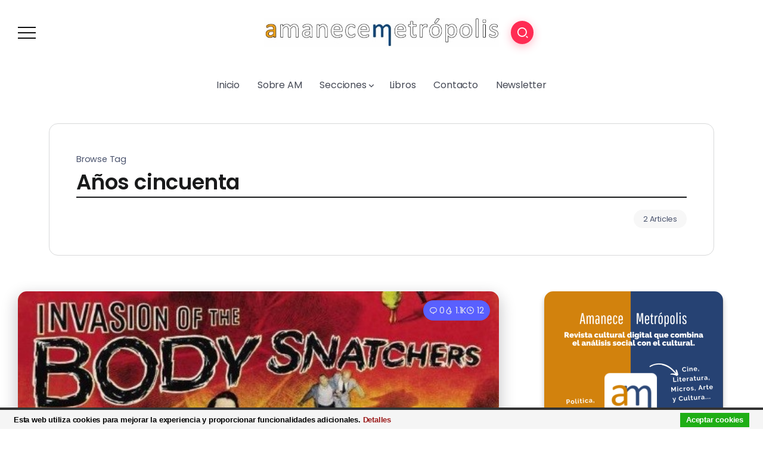

--- FILE ---
content_type: text/html; charset=UTF-8
request_url: https://amanecemetropolis.net/tag/anos-cincuenta/
body_size: 19046
content:
<!DOCTYPE html>
<html lang="es">
<head>
	<meta charset="UTF-8">
    <meta name="viewport" content="width=device-width, initial-scale=1">
	<link rel="profile" href="https://gmpg.org/xfn/11">
	
	<meta name='robots' content='index, follow, max-image-preview:large, max-snippet:-1, max-video-preview:-1' />
	<style>img:is([sizes="auto" i], [sizes^="auto," i]) { contain-intrinsic-size: 3000px 1500px }</style>
	
	<!-- This site is optimized with the Yoast SEO plugin v26.4 - https://yoast.com/wordpress/plugins/seo/ -->
	<title>Años cincuenta Archives - Amanece Metrópolis</title>
	<link rel="canonical" href="https://amanecemetropolis.net/tag/anos-cincuenta/" />
	<meta property="og:locale" content="es_ES" />
	<meta property="og:type" content="article" />
	<meta property="og:title" content="Años cincuenta Archives - Amanece Metrópolis" />
	<meta property="og:url" content="https://amanecemetropolis.net/tag/anos-cincuenta/" />
	<meta property="og:site_name" content="Amanece Metrópolis" />
	<script type="application/ld+json" class="yoast-schema-graph">{"@context":"https://schema.org","@graph":[{"@type":"CollectionPage","@id":"https://amanecemetropolis.net/tag/anos-cincuenta/","url":"https://amanecemetropolis.net/tag/anos-cincuenta/","name":"Años cincuenta Archives - Amanece Metrópolis","isPartOf":{"@id":"https://amanecemetropolis.net/#website"},"primaryImageOfPage":{"@id":"https://amanecemetropolis.net/tag/anos-cincuenta/#primaryimage"},"image":{"@id":"https://amanecemetropolis.net/tag/anos-cincuenta/#primaryimage"},"thumbnailUrl":"https://amanecemetropolis.net/wp-content/uploads/2024/07/Sin-gndfh-1.jpg","breadcrumb":{"@id":"https://amanecemetropolis.net/tag/anos-cincuenta/#breadcrumb"},"inLanguage":"es"},{"@type":"ImageObject","inLanguage":"es","@id":"https://amanecemetropolis.net/tag/anos-cincuenta/#primaryimage","url":"https://amanecemetropolis.net/wp-content/uploads/2024/07/Sin-gndfh-1.jpg","contentUrl":"https://amanecemetropolis.net/wp-content/uploads/2024/07/Sin-gndfh-1.jpg","width":519,"height":216},{"@type":"BreadcrumbList","@id":"https://amanecemetropolis.net/tag/anos-cincuenta/#breadcrumb","itemListElement":[{"@type":"ListItem","position":1,"name":"Portada","item":"https://amanecemetropolis.net/"},{"@type":"ListItem","position":2,"name":"Años cincuenta"}]},{"@type":"WebSite","@id":"https://amanecemetropolis.net/#website","url":"https://amanecemetropolis.net/","name":"Amanece Metrópolis","description":"Revista Cultural","publisher":{"@id":"https://amanecemetropolis.net/#organization"},"potentialAction":[{"@type":"SearchAction","target":{"@type":"EntryPoint","urlTemplate":"https://amanecemetropolis.net/?s={search_term_string}"},"query-input":{"@type":"PropertyValueSpecification","valueRequired":true,"valueName":"search_term_string"}}],"inLanguage":"es"},{"@type":"Organization","@id":"https://amanecemetropolis.net/#organization","name":"Amanece Metrópolis","url":"https://amanecemetropolis.net/","logo":{"@type":"ImageObject","inLanguage":"es","@id":"https://amanecemetropolis.net/#/schema/logo/image/","url":"https://amanecemetropolis.net/wp-content/uploads/2015/01/amanece-metropolis-2.png","contentUrl":"https://amanecemetropolis.net/wp-content/uploads/2015/01/amanece-metropolis-2.png","width":1000,"height":1000,"caption":"Amanece Metrópolis"},"image":{"@id":"https://amanecemetropolis.net/#/schema/logo/image/"},"sameAs":["https://www.facebook.com/amanecemetropolis.net/","https://x.com/AmaneceMetropol"]}]}</script>
	<!-- / Yoast SEO plugin. -->


<link rel='dns-prefetch' href='//fonts.googleapis.com' />
<link rel='preconnect' href='https://fonts.gstatic.com' crossorigin />
<link rel="alternate" type="application/rss+xml" title="Amanece Metrópolis &raquo; Feed" href="https://amanecemetropolis.net/feed/" />
<link rel="alternate" type="application/rss+xml" title="Amanece Metrópolis &raquo; Feed de los comentarios" href="https://amanecemetropolis.net/comments/feed/" />
<link rel="alternate" type="application/rss+xml" title="Amanece Metrópolis &raquo; Etiqueta Años cincuenta del feed" href="https://amanecemetropolis.net/tag/anos-cincuenta/feed/" />
<script>
window._wpemojiSettings = {"baseUrl":"https:\/\/s.w.org\/images\/core\/emoji\/16.0.1\/72x72\/","ext":".png","svgUrl":"https:\/\/s.w.org\/images\/core\/emoji\/16.0.1\/svg\/","svgExt":".svg","source":{"concatemoji":"https:\/\/amanecemetropolis.net\/wp-includes\/js\/wp-emoji-release.min.js?ver=6.8.3"}};
/*! This file is auto-generated */
!function(s,n){var o,i,e;function c(e){try{var t={supportTests:e,timestamp:(new Date).valueOf()};sessionStorage.setItem(o,JSON.stringify(t))}catch(e){}}function p(e,t,n){e.clearRect(0,0,e.canvas.width,e.canvas.height),e.fillText(t,0,0);var t=new Uint32Array(e.getImageData(0,0,e.canvas.width,e.canvas.height).data),a=(e.clearRect(0,0,e.canvas.width,e.canvas.height),e.fillText(n,0,0),new Uint32Array(e.getImageData(0,0,e.canvas.width,e.canvas.height).data));return t.every(function(e,t){return e===a[t]})}function u(e,t){e.clearRect(0,0,e.canvas.width,e.canvas.height),e.fillText(t,0,0);for(var n=e.getImageData(16,16,1,1),a=0;a<n.data.length;a++)if(0!==n.data[a])return!1;return!0}function f(e,t,n,a){switch(t){case"flag":return n(e,"\ud83c\udff3\ufe0f\u200d\u26a7\ufe0f","\ud83c\udff3\ufe0f\u200b\u26a7\ufe0f")?!1:!n(e,"\ud83c\udde8\ud83c\uddf6","\ud83c\udde8\u200b\ud83c\uddf6")&&!n(e,"\ud83c\udff4\udb40\udc67\udb40\udc62\udb40\udc65\udb40\udc6e\udb40\udc67\udb40\udc7f","\ud83c\udff4\u200b\udb40\udc67\u200b\udb40\udc62\u200b\udb40\udc65\u200b\udb40\udc6e\u200b\udb40\udc67\u200b\udb40\udc7f");case"emoji":return!a(e,"\ud83e\udedf")}return!1}function g(e,t,n,a){var r="undefined"!=typeof WorkerGlobalScope&&self instanceof WorkerGlobalScope?new OffscreenCanvas(300,150):s.createElement("canvas"),o=r.getContext("2d",{willReadFrequently:!0}),i=(o.textBaseline="top",o.font="600 32px Arial",{});return e.forEach(function(e){i[e]=t(o,e,n,a)}),i}function t(e){var t=s.createElement("script");t.src=e,t.defer=!0,s.head.appendChild(t)}"undefined"!=typeof Promise&&(o="wpEmojiSettingsSupports",i=["flag","emoji"],n.supports={everything:!0,everythingExceptFlag:!0},e=new Promise(function(e){s.addEventListener("DOMContentLoaded",e,{once:!0})}),new Promise(function(t){var n=function(){try{var e=JSON.parse(sessionStorage.getItem(o));if("object"==typeof e&&"number"==typeof e.timestamp&&(new Date).valueOf()<e.timestamp+604800&&"object"==typeof e.supportTests)return e.supportTests}catch(e){}return null}();if(!n){if("undefined"!=typeof Worker&&"undefined"!=typeof OffscreenCanvas&&"undefined"!=typeof URL&&URL.createObjectURL&&"undefined"!=typeof Blob)try{var e="postMessage("+g.toString()+"("+[JSON.stringify(i),f.toString(),p.toString(),u.toString()].join(",")+"));",a=new Blob([e],{type:"text/javascript"}),r=new Worker(URL.createObjectURL(a),{name:"wpTestEmojiSupports"});return void(r.onmessage=function(e){c(n=e.data),r.terminate(),t(n)})}catch(e){}c(n=g(i,f,p,u))}t(n)}).then(function(e){for(var t in e)n.supports[t]=e[t],n.supports.everything=n.supports.everything&&n.supports[t],"flag"!==t&&(n.supports.everythingExceptFlag=n.supports.everythingExceptFlag&&n.supports[t]);n.supports.everythingExceptFlag=n.supports.everythingExceptFlag&&!n.supports.flag,n.DOMReady=!1,n.readyCallback=function(){n.DOMReady=!0}}).then(function(){return e}).then(function(){var e;n.supports.everything||(n.readyCallback(),(e=n.source||{}).concatemoji?t(e.concatemoji):e.wpemoji&&e.twemoji&&(t(e.twemoji),t(e.wpemoji)))}))}((window,document),window._wpemojiSettings);
</script>
<link rel='stylesheet' id='mci-footnotes-jquery-tooltips-pagelayout-none-css' href='https://amanecemetropolis.net/wp-content/plugins/footnotes/css/footnotes-jqttbrpl0.min.css?ver=2.7.3' media='all' />
<style id='wp-emoji-styles-inline-css'>

	img.wp-smiley, img.emoji {
		display: inline !important;
		border: none !important;
		box-shadow: none !important;
		height: 1em !important;
		width: 1em !important;
		margin: 0 0.07em !important;
		vertical-align: -0.1em !important;
		background: none !important;
		padding: 0 !important;
	}
</style>
<link rel='stylesheet' id='wp-block-library-css' href='https://amanecemetropolis.net/wp-includes/css/dist/block-library/style.min.css?ver=6.8.3' media='all' />
<style id='wp-block-library-theme-inline-css'>
.wp-block-audio :where(figcaption){color:#555;font-size:13px;text-align:center}.is-dark-theme .wp-block-audio :where(figcaption){color:#ffffffa6}.wp-block-audio{margin:0 0 1em}.wp-block-code{border:1px solid #ccc;border-radius:4px;font-family:Menlo,Consolas,monaco,monospace;padding:.8em 1em}.wp-block-embed :where(figcaption){color:#555;font-size:13px;text-align:center}.is-dark-theme .wp-block-embed :where(figcaption){color:#ffffffa6}.wp-block-embed{margin:0 0 1em}.blocks-gallery-caption{color:#555;font-size:13px;text-align:center}.is-dark-theme .blocks-gallery-caption{color:#ffffffa6}:root :where(.wp-block-image figcaption){color:#555;font-size:13px;text-align:center}.is-dark-theme :root :where(.wp-block-image figcaption){color:#ffffffa6}.wp-block-image{margin:0 0 1em}.wp-block-pullquote{border-bottom:4px solid;border-top:4px solid;color:currentColor;margin-bottom:1.75em}.wp-block-pullquote cite,.wp-block-pullquote footer,.wp-block-pullquote__citation{color:currentColor;font-size:.8125em;font-style:normal;text-transform:uppercase}.wp-block-quote{border-left:.25em solid;margin:0 0 1.75em;padding-left:1em}.wp-block-quote cite,.wp-block-quote footer{color:currentColor;font-size:.8125em;font-style:normal;position:relative}.wp-block-quote:where(.has-text-align-right){border-left:none;border-right:.25em solid;padding-left:0;padding-right:1em}.wp-block-quote:where(.has-text-align-center){border:none;padding-left:0}.wp-block-quote.is-large,.wp-block-quote.is-style-large,.wp-block-quote:where(.is-style-plain){border:none}.wp-block-search .wp-block-search__label{font-weight:700}.wp-block-search__button{border:1px solid #ccc;padding:.375em .625em}:where(.wp-block-group.has-background){padding:1.25em 2.375em}.wp-block-separator.has-css-opacity{opacity:.4}.wp-block-separator{border:none;border-bottom:2px solid;margin-left:auto;margin-right:auto}.wp-block-separator.has-alpha-channel-opacity{opacity:1}.wp-block-separator:not(.is-style-wide):not(.is-style-dots){width:100px}.wp-block-separator.has-background:not(.is-style-dots){border-bottom:none;height:1px}.wp-block-separator.has-background:not(.is-style-wide):not(.is-style-dots){height:2px}.wp-block-table{margin:0 0 1em}.wp-block-table td,.wp-block-table th{word-break:normal}.wp-block-table :where(figcaption){color:#555;font-size:13px;text-align:center}.is-dark-theme .wp-block-table :where(figcaption){color:#ffffffa6}.wp-block-video :where(figcaption){color:#555;font-size:13px;text-align:center}.is-dark-theme .wp-block-video :where(figcaption){color:#ffffffa6}.wp-block-video{margin:0 0 1em}:root :where(.wp-block-template-part.has-background){margin-bottom:0;margin-top:0;padding:1.25em 2.375em}
</style>
<style id='classic-theme-styles-inline-css'>
/*! This file is auto-generated */
.wp-block-button__link{color:#fff;background-color:#32373c;border-radius:9999px;box-shadow:none;text-decoration:none;padding:calc(.667em + 2px) calc(1.333em + 2px);font-size:1.125em}.wp-block-file__button{background:#32373c;color:#fff;text-decoration:none}
</style>
<style id='wpecounter-most-viewed-block-style-inline-css'>
.mvpb-post-list {
    margin: 0;
    list-style: none;
}
</style>
<style id='global-styles-inline-css'>
:root{--wp--preset--aspect-ratio--square: 1;--wp--preset--aspect-ratio--4-3: 4/3;--wp--preset--aspect-ratio--3-4: 3/4;--wp--preset--aspect-ratio--3-2: 3/2;--wp--preset--aspect-ratio--2-3: 2/3;--wp--preset--aspect-ratio--16-9: 16/9;--wp--preset--aspect-ratio--9-16: 9/16;--wp--preset--color--black: #000000;--wp--preset--color--cyan-bluish-gray: #abb8c3;--wp--preset--color--white: #ffffff;--wp--preset--color--pale-pink: #f78da7;--wp--preset--color--vivid-red: #cf2e2e;--wp--preset--color--luminous-vivid-orange: #ff6900;--wp--preset--color--luminous-vivid-amber: #fcb900;--wp--preset--color--light-green-cyan: #7bdcb5;--wp--preset--color--vivid-green-cyan: #00d084;--wp--preset--color--pale-cyan-blue: #8ed1fc;--wp--preset--color--vivid-cyan-blue: #0693e3;--wp--preset--color--vivid-purple: #9b51e0;--wp--preset--gradient--vivid-cyan-blue-to-vivid-purple: linear-gradient(135deg,rgba(6,147,227,1) 0%,rgb(155,81,224) 100%);--wp--preset--gradient--light-green-cyan-to-vivid-green-cyan: linear-gradient(135deg,rgb(122,220,180) 0%,rgb(0,208,130) 100%);--wp--preset--gradient--luminous-vivid-amber-to-luminous-vivid-orange: linear-gradient(135deg,rgba(252,185,0,1) 0%,rgba(255,105,0,1) 100%);--wp--preset--gradient--luminous-vivid-orange-to-vivid-red: linear-gradient(135deg,rgba(255,105,0,1) 0%,rgb(207,46,46) 100%);--wp--preset--gradient--very-light-gray-to-cyan-bluish-gray: linear-gradient(135deg,rgb(238,238,238) 0%,rgb(169,184,195) 100%);--wp--preset--gradient--cool-to-warm-spectrum: linear-gradient(135deg,rgb(74,234,220) 0%,rgb(151,120,209) 20%,rgb(207,42,186) 40%,rgb(238,44,130) 60%,rgb(251,105,98) 80%,rgb(254,248,76) 100%);--wp--preset--gradient--blush-light-purple: linear-gradient(135deg,rgb(255,206,236) 0%,rgb(152,150,240) 100%);--wp--preset--gradient--blush-bordeaux: linear-gradient(135deg,rgb(254,205,165) 0%,rgb(254,45,45) 50%,rgb(107,0,62) 100%);--wp--preset--gradient--luminous-dusk: linear-gradient(135deg,rgb(255,203,112) 0%,rgb(199,81,192) 50%,rgb(65,88,208) 100%);--wp--preset--gradient--pale-ocean: linear-gradient(135deg,rgb(255,245,203) 0%,rgb(182,227,212) 50%,rgb(51,167,181) 100%);--wp--preset--gradient--electric-grass: linear-gradient(135deg,rgb(202,248,128) 0%,rgb(113,206,126) 100%);--wp--preset--gradient--midnight: linear-gradient(135deg,rgb(2,3,129) 0%,rgb(40,116,252) 100%);--wp--preset--font-size--small: 13px;--wp--preset--font-size--medium: 20px;--wp--preset--font-size--large: 36px;--wp--preset--font-size--x-large: 42px;--wp--preset--spacing--20: 0.44rem;--wp--preset--spacing--30: 0.67rem;--wp--preset--spacing--40: 1rem;--wp--preset--spacing--50: 1.5rem;--wp--preset--spacing--60: 2.25rem;--wp--preset--spacing--70: 3.38rem;--wp--preset--spacing--80: 5.06rem;--wp--preset--shadow--natural: 6px 6px 9px rgba(0, 0, 0, 0.2);--wp--preset--shadow--deep: 12px 12px 50px rgba(0, 0, 0, 0.4);--wp--preset--shadow--sharp: 6px 6px 0px rgba(0, 0, 0, 0.2);--wp--preset--shadow--outlined: 6px 6px 0px -3px rgba(255, 255, 255, 1), 6px 6px rgba(0, 0, 0, 1);--wp--preset--shadow--crisp: 6px 6px 0px rgba(0, 0, 0, 1);}:where(.is-layout-flex){gap: 0.5em;}:where(.is-layout-grid){gap: 0.5em;}body .is-layout-flex{display: flex;}.is-layout-flex{flex-wrap: wrap;align-items: center;}.is-layout-flex > :is(*, div){margin: 0;}body .is-layout-grid{display: grid;}.is-layout-grid > :is(*, div){margin: 0;}:where(.wp-block-columns.is-layout-flex){gap: 2em;}:where(.wp-block-columns.is-layout-grid){gap: 2em;}:where(.wp-block-post-template.is-layout-flex){gap: 1.25em;}:where(.wp-block-post-template.is-layout-grid){gap: 1.25em;}.has-black-color{color: var(--wp--preset--color--black) !important;}.has-cyan-bluish-gray-color{color: var(--wp--preset--color--cyan-bluish-gray) !important;}.has-white-color{color: var(--wp--preset--color--white) !important;}.has-pale-pink-color{color: var(--wp--preset--color--pale-pink) !important;}.has-vivid-red-color{color: var(--wp--preset--color--vivid-red) !important;}.has-luminous-vivid-orange-color{color: var(--wp--preset--color--luminous-vivid-orange) !important;}.has-luminous-vivid-amber-color{color: var(--wp--preset--color--luminous-vivid-amber) !important;}.has-light-green-cyan-color{color: var(--wp--preset--color--light-green-cyan) !important;}.has-vivid-green-cyan-color{color: var(--wp--preset--color--vivid-green-cyan) !important;}.has-pale-cyan-blue-color{color: var(--wp--preset--color--pale-cyan-blue) !important;}.has-vivid-cyan-blue-color{color: var(--wp--preset--color--vivid-cyan-blue) !important;}.has-vivid-purple-color{color: var(--wp--preset--color--vivid-purple) !important;}.has-black-background-color{background-color: var(--wp--preset--color--black) !important;}.has-cyan-bluish-gray-background-color{background-color: var(--wp--preset--color--cyan-bluish-gray) !important;}.has-white-background-color{background-color: var(--wp--preset--color--white) !important;}.has-pale-pink-background-color{background-color: var(--wp--preset--color--pale-pink) !important;}.has-vivid-red-background-color{background-color: var(--wp--preset--color--vivid-red) !important;}.has-luminous-vivid-orange-background-color{background-color: var(--wp--preset--color--luminous-vivid-orange) !important;}.has-luminous-vivid-amber-background-color{background-color: var(--wp--preset--color--luminous-vivid-amber) !important;}.has-light-green-cyan-background-color{background-color: var(--wp--preset--color--light-green-cyan) !important;}.has-vivid-green-cyan-background-color{background-color: var(--wp--preset--color--vivid-green-cyan) !important;}.has-pale-cyan-blue-background-color{background-color: var(--wp--preset--color--pale-cyan-blue) !important;}.has-vivid-cyan-blue-background-color{background-color: var(--wp--preset--color--vivid-cyan-blue) !important;}.has-vivid-purple-background-color{background-color: var(--wp--preset--color--vivid-purple) !important;}.has-black-border-color{border-color: var(--wp--preset--color--black) !important;}.has-cyan-bluish-gray-border-color{border-color: var(--wp--preset--color--cyan-bluish-gray) !important;}.has-white-border-color{border-color: var(--wp--preset--color--white) !important;}.has-pale-pink-border-color{border-color: var(--wp--preset--color--pale-pink) !important;}.has-vivid-red-border-color{border-color: var(--wp--preset--color--vivid-red) !important;}.has-luminous-vivid-orange-border-color{border-color: var(--wp--preset--color--luminous-vivid-orange) !important;}.has-luminous-vivid-amber-border-color{border-color: var(--wp--preset--color--luminous-vivid-amber) !important;}.has-light-green-cyan-border-color{border-color: var(--wp--preset--color--light-green-cyan) !important;}.has-vivid-green-cyan-border-color{border-color: var(--wp--preset--color--vivid-green-cyan) !important;}.has-pale-cyan-blue-border-color{border-color: var(--wp--preset--color--pale-cyan-blue) !important;}.has-vivid-cyan-blue-border-color{border-color: var(--wp--preset--color--vivid-cyan-blue) !important;}.has-vivid-purple-border-color{border-color: var(--wp--preset--color--vivid-purple) !important;}.has-vivid-cyan-blue-to-vivid-purple-gradient-background{background: var(--wp--preset--gradient--vivid-cyan-blue-to-vivid-purple) !important;}.has-light-green-cyan-to-vivid-green-cyan-gradient-background{background: var(--wp--preset--gradient--light-green-cyan-to-vivid-green-cyan) !important;}.has-luminous-vivid-amber-to-luminous-vivid-orange-gradient-background{background: var(--wp--preset--gradient--luminous-vivid-amber-to-luminous-vivid-orange) !important;}.has-luminous-vivid-orange-to-vivid-red-gradient-background{background: var(--wp--preset--gradient--luminous-vivid-orange-to-vivid-red) !important;}.has-very-light-gray-to-cyan-bluish-gray-gradient-background{background: var(--wp--preset--gradient--very-light-gray-to-cyan-bluish-gray) !important;}.has-cool-to-warm-spectrum-gradient-background{background: var(--wp--preset--gradient--cool-to-warm-spectrum) !important;}.has-blush-light-purple-gradient-background{background: var(--wp--preset--gradient--blush-light-purple) !important;}.has-blush-bordeaux-gradient-background{background: var(--wp--preset--gradient--blush-bordeaux) !important;}.has-luminous-dusk-gradient-background{background: var(--wp--preset--gradient--luminous-dusk) !important;}.has-pale-ocean-gradient-background{background: var(--wp--preset--gradient--pale-ocean) !important;}.has-electric-grass-gradient-background{background: var(--wp--preset--gradient--electric-grass) !important;}.has-midnight-gradient-background{background: var(--wp--preset--gradient--midnight) !important;}.has-small-font-size{font-size: var(--wp--preset--font-size--small) !important;}.has-medium-font-size{font-size: var(--wp--preset--font-size--medium) !important;}.has-large-font-size{font-size: var(--wp--preset--font-size--large) !important;}.has-x-large-font-size{font-size: var(--wp--preset--font-size--x-large) !important;}
:where(.wp-block-post-template.is-layout-flex){gap: 1.25em;}:where(.wp-block-post-template.is-layout-grid){gap: 1.25em;}
:where(.wp-block-columns.is-layout-flex){gap: 2em;}:where(.wp-block-columns.is-layout-grid){gap: 2em;}
:root :where(.wp-block-pullquote){font-size: 1.5em;line-height: 1.6;}
</style>
<link rel='stylesheet' id='reviewerwp-css' href='https://amanecemetropolis.net/wp-content/plugins/ReviewerWP-master/assets/css/public-reviewerwp.css?ver=1.0.0' media='all' />
<link rel='stylesheet' id='contact-form-7-css' href='https://amanecemetropolis.net/wp-content/plugins/contact-form-7/includes/css/styles.css?ver=6.1.4' media='all' />
<link rel='stylesheet' id='rivax-theme-style-css' href='https://amanecemetropolis.net/wp-content/themes/kayleen/style.css?ver=6.8.3' media='all' />
<style id='rivax-theme-style-inline-css'>
.container { max-width: 1240px; }body .elementor-section.elementor-section-boxed > .elementor-container { max-width: 1240px; }body .e-con { --container-max-width: 1240px; }.blog-archive-title, .blog-archive-title .title {}body {font-family: Poppins,sans-serif;}@media screen and (max-width: 1024px) {}
</style>
<link rel='stylesheet' id='child-style-css' href='https://amanecemetropolis.net/wp-content/themes/kayleen-child/style.css?ver=1.0.0' media='all' />
<link rel='stylesheet' id='rivax-icon-css' href='https://amanecemetropolis.net/wp-content/themes/kayleen/assets/css/rivax-icon.css?ver=6.8.3' media='all' />
<link rel='stylesheet' id='bootstrap-grid-css' href='https://amanecemetropolis.net/wp-content/themes/kayleen/assets/css/bootstrap-grid.min.css?ver=5.0.2' media='all' />
<link rel='stylesheet' id='elementor-icons-css' href='https://amanecemetropolis.net/wp-content/plugins/elementor/assets/lib/eicons/css/elementor-icons.min.css?ver=5.44.0' media='all' />
<link rel='stylesheet' id='elementor-frontend-css' href='https://amanecemetropolis.net/wp-content/plugins/elementor/assets/css/frontend.min.css?ver=3.33.2' media='all' />
<link rel='stylesheet' id='elementor-post-51037-css' href='https://amanecemetropolis.net/wp-content/uploads/elementor/css/post-51037.css?ver=1764734505' media='all' />
<link rel='stylesheet' id='swiper-css' href='https://amanecemetropolis.net/wp-content/plugins/elementor/assets/lib/swiper/v8/css/swiper.min.css?ver=8.4.5' media='all' />
<link rel='stylesheet' id='e-swiper-css' href='https://amanecemetropolis.net/wp-content/plugins/elementor/assets/css/conditionals/e-swiper.min.css?ver=3.33.2' media='all' />
<link rel='stylesheet' id='widget-heading-css' href='https://amanecemetropolis.net/wp-content/plugins/elementor/assets/css/widget-heading.min.css?ver=3.33.2' media='all' />
<link rel='stylesheet' id='widget-icon-list-css' href='https://amanecemetropolis.net/wp-content/plugins/elementor/assets/css/widget-icon-list.min.css?ver=3.33.2' media='all' />
<link rel='stylesheet' id='widget-social-icons-css' href='https://amanecemetropolis.net/wp-content/plugins/elementor/assets/css/widget-social-icons.min.css?ver=3.33.2' media='all' />
<link rel='stylesheet' id='e-apple-webkit-css' href='https://amanecemetropolis.net/wp-content/plugins/elementor/assets/css/conditionals/apple-webkit.min.css?ver=3.33.2' media='all' />
<link rel='stylesheet' id='elementor-post-1213-css' href='https://amanecemetropolis.net/wp-content/uploads/elementor/css/post-1213.css?ver=1764734506' media='all' />
<link rel='stylesheet' id='elementor-post-1176-css' href='https://amanecemetropolis.net/wp-content/uploads/elementor/css/post-1176.css?ver=1764734506' media='all' />
<link rel='stylesheet' id='elementor-post-1203-css' href='https://amanecemetropolis.net/wp-content/uploads/elementor/css/post-1203.css?ver=1764734506' media='all' />
<link rel='stylesheet' id='widget-image-css' href='https://amanecemetropolis.net/wp-content/plugins/elementor/assets/css/widget-image.min.css?ver=3.33.2' media='all' />
<link rel='stylesheet' id='elementor-post-1053-css' href='https://amanecemetropolis.net/wp-content/uploads/elementor/css/post-1053.css?ver=1764734533' media='all' />
<link rel='stylesheet' id='jquery-lazyloadxt-spinner-css-css' href='//amanecemetropolis.net/wp-content/plugins/a3-lazy-load/assets/css/jquery.lazyloadxt.spinner.css?ver=6.8.3' media='all' />
<link rel='stylesheet' id='a3a3_lazy_load-css' href='//amanecemetropolis.net/wp-content/uploads/sass/a3_lazy_load.min.css?ver=1640646727' media='all' />
<link rel="preload" as="style" href="https://fonts.googleapis.com/css?family=Poppins:100,200,300,400,500,600,700,800,900,100italic,200italic,300italic,400italic,500italic,600italic,700italic,800italic,900italic&#038;display=swap&#038;ver=1703687152" /><link rel="stylesheet" href="https://fonts.googleapis.com/css?family=Poppins:100,200,300,400,500,600,700,800,900,100italic,200italic,300italic,400italic,500italic,600italic,700italic,800italic,900italic&#038;display=swap&#038;ver=1703687152" media="print" onload="this.media='all'"><noscript><link rel="stylesheet" href="https://fonts.googleapis.com/css?family=Poppins:100,200,300,400,500,600,700,800,900,100italic,200italic,300italic,400italic,500italic,600italic,700italic,800italic,900italic&#038;display=swap&#038;ver=1703687152" /></noscript><link rel='stylesheet' id='elementor-gf-roboto-css' href='https://fonts.googleapis.com/css?family=Roboto:100,100italic,200,200italic,300,300italic,400,400italic,500,500italic,600,600italic,700,700italic,800,800italic,900,900italic&#038;display=auto' media='all' />
<link rel='stylesheet' id='elementor-gf-robotoslab-css' href='https://fonts.googleapis.com/css?family=Roboto+Slab:100,100italic,200,200italic,300,300italic,400,400italic,500,500italic,600,600italic,700,700italic,800,800italic,900,900italic&#038;display=auto' media='all' />
<link rel='stylesheet' id='elementor-icons-shared-0-css' href='https://amanecemetropolis.net/wp-content/plugins/elementor/assets/lib/font-awesome/css/fontawesome.min.css?ver=5.15.3' media='all' />
<link rel='stylesheet' id='elementor-icons-fa-solid-css' href='https://amanecemetropolis.net/wp-content/plugins/elementor/assets/lib/font-awesome/css/solid.min.css?ver=5.15.3' media='all' />
<link rel='stylesheet' id='elementor-icons-fa-brands-css' href='https://amanecemetropolis.net/wp-content/plugins/elementor/assets/lib/font-awesome/css/brands.min.css?ver=5.15.3' media='all' />
<script defer='defer' src="https://amanecemetropolis.net/wp-includes/js/jquery/jquery.min.js?ver=3.7.1" id="jquery-core-js"></script>
<script defer='defer' src="https://amanecemetropolis.net/wp-includes/js/jquery/jquery-migrate.min.js?ver=3.4.1" id="jquery-migrate-js"></script>
<script defer='defer' src="https://amanecemetropolis.net/wp-content/plugins/footnotes/js/jquery.tools.min.js?ver=1.2.7.redacted.2" id="mci-footnotes-jquery-tools-js"></script>
<script defer='defer' src="https://amanecemetropolis.net/wp-content/plugins/cookiebar/cookiebar-latest.min.js?1&amp;forceLang=es&amp;theme=white&amp;tracking=1&amp;ver=1.7.0" id="cookieBAR-js"></script>
<link rel="https://api.w.org/" href="https://amanecemetropolis.net/wp-json/" /><link rel="alternate" title="JSON" type="application/json" href="https://amanecemetropolis.net/wp-json/wp/v2/tags/2509" /><link rel="EditURI" type="application/rsd+xml" title="RSD" href="https://amanecemetropolis.net/xmlrpc.php?rsd" />
<meta name="generator" content="WordPress 6.8.3" />
<meta name="generator" content="Redux 4.5.9" /><meta name="generator" content="Elementor 3.33.2; features: additional_custom_breakpoints; settings: css_print_method-external, google_font-enabled, font_display-auto">
			<style>
				.e-con.e-parent:nth-of-type(n+4):not(.e-lazyloaded):not(.e-no-lazyload),
				.e-con.e-parent:nth-of-type(n+4):not(.e-lazyloaded):not(.e-no-lazyload) * {
					background-image: none !important;
				}
				@media screen and (max-height: 1024px) {
					.e-con.e-parent:nth-of-type(n+3):not(.e-lazyloaded):not(.e-no-lazyload),
					.e-con.e-parent:nth-of-type(n+3):not(.e-lazyloaded):not(.e-no-lazyload) * {
						background-image: none !important;
					}
				}
				@media screen and (max-height: 640px) {
					.e-con.e-parent:nth-of-type(n+2):not(.e-lazyloaded):not(.e-no-lazyload),
					.e-con.e-parent:nth-of-type(n+2):not(.e-lazyloaded):not(.e-no-lazyload) * {
						background-image: none !important;
					}
				}
			</style>
			<link rel="icon" href="https://amanecemetropolis.net/wp-content/uploads/2015/01/amanece-metropolis-2-150x150.png" sizes="32x32" />
<link rel="icon" href="https://amanecemetropolis.net/wp-content/uploads/2015/01/amanece-metropolis-2-200x200.png" sizes="192x192" />
<link rel="apple-touch-icon" href="https://amanecemetropolis.net/wp-content/uploads/2015/01/amanece-metropolis-2-200x200.png" />
<meta name="msapplication-TileImage" content="https://amanecemetropolis.net/wp-content/uploads/2015/01/amanece-metropolis-2-300x300.png" />

<style type="text/css" media="all">
.footnotes_reference_container {margin-top: 24px !important; margin-bottom: 0px !important;}
.footnote_container_prepare > p {border-bottom: 1px solid #aaaaaa !important;}
.footnote_tooltip { font-size: 13px !important; background-color: #fff7a7 !important; border-width: 1px !important; border-style: solid !important; border-color: #cccc99 !important; border-radius: 3px !important; -webkit-box-shadow: 2px 2px 11px #666666; -moz-box-shadow: 2px 2px 11px #666666; box-shadow: 2px 2px 11px #666666;}
/* superscript */
.footnote_plugin_tooltip_text {
font-size: 65%;
font-weight: bold;
color: #db001b;
line-height: 2;
position: relative;
vertical-align: baseline;
cursor: pointer;
}

/* Footnotes index */
.footnote_plugin_index {
font-size: 80%;
}

/* Arrow */
.footnote_plugin_link {
font-size: 80%;
color: #db001b;
}

/* Footnote text */
.footnote_plugin_text {
font-size: 80%;
}

</style>
</head>

<body class="archive tag tag-anos-cincuenta tag-2509 wp-custom-logo wp-embed-responsive wp-theme-kayleen wp-child-theme-kayleen-child rivax-smooth-scroll elementor-default elementor-kit-51037">

<div id="site">
    <div id="site-inner">
                <header id="site-header" class="normal-header">
		<div data-elementor-type="wp-post" data-elementor-id="1176" class="elementor elementor-1176">
						<section class="elementor-section elementor-top-section elementor-element elementor-element-cab6652 elementor-section-content-middle elementor-section-boxed elementor-section-height-default elementor-section-height-default" data-id="cab6652" data-element_type="section">
						<div class="elementor-container elementor-column-gap-default">
					<div class="elementor-column elementor-col-33 elementor-top-column elementor-element elementor-element-3bce723" data-id="3bce723" data-element_type="column">
			<div class="elementor-widget-wrap elementor-element-populated">
						<div class="elementor-element elementor-element-b5aeb16 elementor-widget rivax-offcanvas-widget" data-id="b5aeb16" data-element_type="widget" data-widget_type="rivax-offcanvas.default">
				<div class="elementor-widget-container">
					<div class="rivax-offcanvas">
    <div class="offcanvas-opener-wrapper">
        <span class="offcanvas-opener">
            <span class="hamburger">
                <span></span>
                <span></span>
                <span></span>
            </span>
        </span>
    </div>
    <div class="offcanvas-wrapper position-left">
        <div class="offcanvas-container">
            <div class="offcanvas-container-inner">
                <span class="offcanvas-closer"></span>
                <div class="offcanvas-content">
                    		<div data-elementor-type="wp-post" data-elementor-id="1180" class="elementor elementor-1180">
						<section class="elementor-section elementor-top-section elementor-element elementor-element-6167397 elementor-section-boxed elementor-section-height-default elementor-section-height-default" data-id="6167397" data-element_type="section">
						<div class="elementor-container elementor-column-gap-default">
					<div class="elementor-column elementor-col-100 elementor-top-column elementor-element elementor-element-9541217" data-id="9541217" data-element_type="column">
			<div class="elementor-widget-wrap elementor-element-populated">
						<div class="elementor-element elementor-element-8d5a8c3 elementor-widget rivax-site-logo-widget" data-id="8d5a8c3" data-element_type="widget" data-widget_type="rivax-site-logo.default">
				<div class="elementor-widget-container">
					
<div class="rivax-logo">

        <a rel="home" href="https://amanecemetropolis.net/" title="Amanece Metrópolis">
        <picture class="rivax-logo-image">
            
            
            <img src="https://amanecemetropolis.net/wp-content/uploads/2021/11/am.png" alt="Amanece Metrópolis" width="56" height="49">
        </picture>
    </a>
    
    </div>				</div>
				</div>
				<div class="elementor-element elementor-element-421670f elementor-widget rivax-post-elastic-widget" data-id="421670f" data-element_type="widget" data-widget_type="rivax-post-elastic.default">
				<div class="elementor-widget-container">
					<div class="rivax-posts-container">
    <div class="rivax-posts-wrapper layout-grid">
                <div class="post-item">
    <article class="post-wrapper post-66746 post type-post status-publish format-standard has-post-thumbnail hentry category-microrrelatos">
                    <div class="image-wrapper">
                <a class="rivax-position-cover rivax-z-index-10" href="https://amanecemetropolis.net/gente-de-palabra/"></a>
                <img width="150" height="150" src="//amanecemetropolis.net/wp-content/plugins/a3-lazy-load/assets/images/lazy_placeholder.gif" data-lazy-type="image" data-src="https://amanecemetropolis.net/wp-content/uploads/2026/01/escritores-101-150x150.jpg" class="lazy lazy-hidden attachment-thumbnail size-thumbnail wp-post-image" alt="" title="Gente de palabra" decoding="async" srcset="" data-srcset="https://amanecemetropolis.net/wp-content/uploads/2026/01/escritores-101-150x150.jpg 150w, https://amanecemetropolis.net/wp-content/uploads/2026/01/escritores-101-400x400.jpg 400w, https://amanecemetropolis.net/wp-content/uploads/2026/01/escritores-101-700x700.jpg 700w" sizes="(max-width: 150px) 100vw, 150px" /><noscript><img width="150" height="150" src="https://amanecemetropolis.net/wp-content/uploads/2026/01/escritores-101-150x150.jpg" class="attachment-thumbnail size-thumbnail wp-post-image" alt="" title="Gente de palabra" decoding="async" srcset="https://amanecemetropolis.net/wp-content/uploads/2026/01/escritores-101-150x150.jpg 150w, https://amanecemetropolis.net/wp-content/uploads/2026/01/escritores-101-400x400.jpg 400w, https://amanecemetropolis.net/wp-content/uploads/2026/01/escritores-101-700x700.jpg 700w" sizes="(max-width: 150px) 100vw, 150px" /></noscript>                            </div>
                <div class="content-wrapper">
                                <h5 class="title">
        <a href="https://amanecemetropolis.net/gente-de-palabra/" class="title-animation-underline" title="Gente de palabra">
            Gente de palabra        </a>
        </h5>
                    <div class="meta-wrapper">
                                        <div class="date">
            <i class="ri-calendar-line"></i>
            23 enero, 2026        </div>

                            </div>
                                </div>
    </article>
</div><div class="post-item">
    <article class="post-wrapper post-66719 post type-post status-publish format-standard has-post-thumbnail hentry category-politica tag-desafio-europeo tag-donald-trump tag-el-reto-de-la-union-europea tag-groenlandia tag-otan tag-trump-i tag-venezuela">
                    <div class="image-wrapper">
                <a class="rivax-position-cover rivax-z-index-10" href="https://amanecemetropolis.net/el-futuro-de-la-union-europea-susto-o-muerte/"></a>
                <img loading="lazy" width="150" height="150" src="//amanecemetropolis.net/wp-content/plugins/a3-lazy-load/assets/images/lazy_placeholder.gif" data-lazy-type="image" data-src="https://amanecemetropolis.net/wp-content/uploads/2026/01/Union-Europea-Encabezado-1-150x150.jpg" class="lazy lazy-hidden attachment-thumbnail size-thumbnail wp-post-image" alt="" title="El futuro de la Unión Europea: susto o muerte." decoding="async" srcset="" data-srcset="https://amanecemetropolis.net/wp-content/uploads/2026/01/Union-Europea-Encabezado-1-150x150.jpg 150w, https://amanecemetropolis.net/wp-content/uploads/2026/01/Union-Europea-Encabezado-1-400x400.jpg 400w" sizes="(max-width: 150px) 100vw, 150px" /><noscript><img loading="lazy" width="150" height="150" src="https://amanecemetropolis.net/wp-content/uploads/2026/01/Union-Europea-Encabezado-1-150x150.jpg" class="attachment-thumbnail size-thumbnail wp-post-image" alt="" title="El futuro de la Unión Europea: susto o muerte." decoding="async" srcset="https://amanecemetropolis.net/wp-content/uploads/2026/01/Union-Europea-Encabezado-1-150x150.jpg 150w, https://amanecemetropolis.net/wp-content/uploads/2026/01/Union-Europea-Encabezado-1-400x400.jpg 400w" sizes="(max-width: 150px) 100vw, 150px" /></noscript>                            </div>
                <div class="content-wrapper">
                                <h5 class="title">
        <a href="https://amanecemetropolis.net/el-futuro-de-la-union-europea-susto-o-muerte/" class="title-animation-underline" title="El futuro de la Unión Europea: susto o muerte.">
            El futuro de la Unión Europea: susto o muerte.        </a>
        </h5>
                    <div class="meta-wrapper">
                                        <div class="date">
            <i class="ri-calendar-line"></i>
            20 enero, 2026        </div>

                            </div>
                                </div>
    </article>
</div><div class="post-item">
    <article class="post-wrapper post-66715 post type-post status-publish format-standard has-post-thumbnail hentry category-literatura category-resenas tag-agatha-christie tag-and-then-there-were-none tag-coleccionismo tag-critica-literaria tag-destacados tag-diez-negritos tag-escritoras tag-escritoras-inglesas tag-escritoras-inglesas-del-siglo-xx tag-espasa-calpe tag-literatura tag-literatura-inglesa tag-literatura-inglesa-del-siglo-xx tag-miss-marple tag-novela-negra tag-novela-policiaca tag-pensamiento tag-poirot tag-siglo-xx tag-sir-arthur-conan-doyle tag-whodunit">
                    <div class="image-wrapper">
                <a class="rivax-position-cover rivax-z-index-10" href="https://amanecemetropolis.net/diez-soldaditos-africanos/"></a>
                <img loading="lazy" width="150" height="150" src="//amanecemetropolis.net/wp-content/plugins/a3-lazy-load/assets/images/lazy_placeholder.gif" data-lazy-type="image" data-src="https://amanecemetropolis.net/wp-content/uploads/2026/01/se-anuncia-una-nueva-adaptacion-de-diez-negritos-original-150x150.jpg" class="lazy lazy-hidden attachment-thumbnail size-thumbnail wp-post-image" alt="" title="Diez soldaditos africanos" decoding="async" /><noscript><img loading="lazy" width="150" height="150" src="https://amanecemetropolis.net/wp-content/uploads/2026/01/se-anuncia-una-nueva-adaptacion-de-diez-negritos-original-150x150.jpg" class="attachment-thumbnail size-thumbnail wp-post-image" alt="" title="Diez soldaditos africanos" decoding="async" /></noscript>                            </div>
                <div class="content-wrapper">
                                <h5 class="title">
        <a href="https://amanecemetropolis.net/diez-soldaditos-africanos/" class="title-animation-underline" title="Diez soldaditos africanos">
            Diez soldaditos africanos        </a>
        </h5>
                    <div class="meta-wrapper">
                                        <div class="date">
            <i class="ri-calendar-line"></i>
            19 enero, 2026        </div>

                            </div>
                                </div>
    </article>
</div><div class="post-item">
    <article class="post-wrapper post-66689 post type-post status-publish format-standard has-post-thumbnail hentry category-feminismos">
                    <div class="image-wrapper">
                <a class="rivax-position-cover rivax-z-index-10" href="https://amanecemetropolis.net/escribir-para-sanar/"></a>
                <img loading="lazy" width="150" height="150" src="//amanecemetropolis.net/wp-content/plugins/a3-lazy-load/assets/images/lazy_placeholder.gif" data-lazy-type="image" data-src="https://amanecemetropolis.net/wp-content/uploads/2026/01/pexels-photo-169523_11zon_11zon-150x150.jpeg" class="lazy lazy-hidden attachment-thumbnail size-thumbnail wp-post-image" alt="" title="Escribir para sanar" decoding="async" srcset="" data-srcset="https://amanecemetropolis.net/wp-content/uploads/2026/01/pexels-photo-169523_11zon_11zon-150x150.jpeg 150w, https://amanecemetropolis.net/wp-content/uploads/2026/01/pexels-photo-169523_11zon_11zon-400x400.jpeg 400w, https://amanecemetropolis.net/wp-content/uploads/2026/01/pexels-photo-169523_11zon_11zon-700x700.jpeg 700w" sizes="(max-width: 150px) 100vw, 150px" /><noscript><img loading="lazy" width="150" height="150" src="https://amanecemetropolis.net/wp-content/uploads/2026/01/pexels-photo-169523_11zon_11zon-150x150.jpeg" class="attachment-thumbnail size-thumbnail wp-post-image" alt="" title="Escribir para sanar" decoding="async" srcset="https://amanecemetropolis.net/wp-content/uploads/2026/01/pexels-photo-169523_11zon_11zon-150x150.jpeg 150w, https://amanecemetropolis.net/wp-content/uploads/2026/01/pexels-photo-169523_11zon_11zon-400x400.jpeg 400w, https://amanecemetropolis.net/wp-content/uploads/2026/01/pexels-photo-169523_11zon_11zon-700x700.jpeg 700w" sizes="(max-width: 150px) 100vw, 150px" /></noscript>                            </div>
                <div class="content-wrapper">
                                <h5 class="title">
        <a href="https://amanecemetropolis.net/escribir-para-sanar/" class="title-animation-underline" title="Escribir para sanar">
            Escribir para sanar        </a>
        </h5>
                    <div class="meta-wrapper">
                                        <div class="date">
            <i class="ri-calendar-line"></i>
            18 enero, 2026        </div>

                            </div>
                                </div>
    </article>
</div>            </div>
    </div>
				</div>
				</div>
				<div class="elementor-element elementor-element-38d22e6 e-grid-align-left elementor-shape-rounded elementor-grid-0 elementor-widget elementor-widget-social-icons" data-id="38d22e6" data-element_type="widget" data-widget_type="social-icons.default">
				<div class="elementor-widget-container">
							<div class="elementor-social-icons-wrapper elementor-grid" role="list">
							<span class="elementor-grid-item" role="listitem">
					<a class="elementor-icon elementor-social-icon elementor-social-icon-facebook elementor-repeater-item-d30eed8" href="https://facebook.com/amanecemetropolis.net/" target="_blank">
						<span class="elementor-screen-only">Facebook</span>
						<i aria-hidden="true" class="fab fa-facebook"></i>					</a>
				</span>
							<span class="elementor-grid-item" role="listitem">
					<a class="elementor-icon elementor-social-icon elementor-social-icon-twitter elementor-repeater-item-76fc027" href="https://twitter.com/amanecemetropol" target="_blank">
						<span class="elementor-screen-only">Twitter</span>
						<i aria-hidden="true" class="fab fa-twitter"></i>					</a>
				</span>
							<span class="elementor-grid-item" role="listitem">
					<a class="elementor-icon elementor-social-icon elementor-social-icon-youtube elementor-repeater-item-c1de18c" href="https://www.youtube.com/channel/UCz5958WkEyFbgRrR1PklgAg" target="_blank">
						<span class="elementor-screen-only">Youtube</span>
						<i aria-hidden="true" class="fab fa-youtube"></i>					</a>
				</span>
							<span class="elementor-grid-item" role="listitem">
					<a class="elementor-icon elementor-social-icon elementor-social-icon-instagram elementor-repeater-item-b0e4afc" href="https://instagram.com/amanecemetropolis/" target="_blank">
						<span class="elementor-screen-only">Instagram</span>
						<i aria-hidden="true" class="fab fa-instagram"></i>					</a>
				</span>
					</div>
						</div>
				</div>
					</div>
		</div>
					</div>
		</section>
				</div>
		                </div>
            </div>
        </div>
    </div>
</div>
				</div>
				</div>
					</div>
		</div>
				<div class="elementor-column elementor-col-33 elementor-top-column elementor-element elementor-element-3c373d9" data-id="3c373d9" data-element_type="column">
			<div class="elementor-widget-wrap elementor-element-populated">
						<div class="elementor-element elementor-element-26ac64f elementor-widget rivax-site-logo-widget" data-id="26ac64f" data-element_type="widget" data-widget_type="rivax-site-logo.default">
				<div class="elementor-widget-container">
					
<div class="rivax-logo">

        <a rel="home" href="https://amanecemetropolis.net/" title="Amanece Metrópolis">
        <picture class="rivax-logo-image">
            
            
            <img loading="lazy" src="https://amanecemetropolis.net/wp-content/uploads/2021/11/amanece-metropolis-logo.png" alt="Amanece Metrópolis" width="708" height="88">
        </picture>
    </a>
    
    </div>				</div>
				</div>
					</div>
		</div>
				<div class="elementor-column elementor-col-33 elementor-top-column elementor-element elementor-element-676a8cc" data-id="676a8cc" data-element_type="column">
			<div class="elementor-widget-wrap elementor-element-populated">
						<div class="elementor-element elementor-element-22f508c elementor-widget rivax-search-widget" data-id="22f508c" data-element_type="widget" data-widget_type="rivax-search.default">
				<div class="elementor-widget-container">
					<div class="popup-search-wrapper style-1">
    <div class="popup-search-opener-wrapper">
        <span class="popup-search-opener"><i class="ri-search-2-line"></i></span>
    </div>
    <div class="popup-search">
    <div class="popup-search-container">
        <span class="popup-search-closer"></span>
        <div class="popup-search-content">
            <div class="popup-search-title-wrapper">
                <h3>Type and hit Enter to search</h3>
            </div>
            <div class="popup-search-form-wrapper">
                <form action="https://amanecemetropolis.net/" method="get" class="popup-search-form">
                    <input type="text" name="s" value="" class="search-field" placeholder="Search ..." aria-label="Search" required>
                    <button type="submit" class="submit" aria-label="Submit">
                        <i class="ri-search-2-line"></i>
                    </button>
                </form>
            </div>
        </div>
    </div>
</div>
</div>

				</div>
				</div>
					</div>
		</div>
					</div>
		</section>
				<section class="elementor-section elementor-top-section elementor-element elementor-element-d1501fb elementor-hidden-tablet elementor-hidden-mobile elementor-section-boxed elementor-section-height-default elementor-section-height-default" data-id="d1501fb" data-element_type="section">
						<div class="elementor-container elementor-column-gap-default">
					<div class="elementor-column elementor-col-100 elementor-top-column elementor-element elementor-element-e44194e" data-id="e44194e" data-element_type="column">
			<div class="elementor-widget-wrap elementor-element-populated">
						<div class="elementor-element elementor-element-56f0c4c elementor-widget rivax-navigation-widget" data-id="56f0c4c" data-element_type="widget" data-widget_type="rivax-navigation.default">
				<div class="elementor-widget-container">
					<nav class="rivax-header-nav-wrapper hover-style-1"><ul id="menu-header" class="rivax-header-nav"><li id="menu-item-51271" class="menu-item menu-item-type-custom menu-item-object-custom menu-item-home menu-item-51271"><a href="https://amanecemetropolis.net/"><span>Inicio</span></a></li>
<li id="menu-item-51274" class="menu-item menu-item-type-post_type menu-item-object-page menu-item-51274"><a href="https://amanecemetropolis.net/sobre/"><span>Sobre AM</span></a></li>
<li id="menu-item-51457" class="menu-item menu-item-type-custom menu-item-object-custom menu-item-has-children menu-item-51457"><a href="http://https.//amanecemetropolis.net/"><span>Secciones</span></a>
<ul class="sub-menu">
	<li id="menu-item-51456" class="menu-item menu-item-type-taxonomy menu-item-object-category menu-item-has-children menu-item-51456"><a href="https://amanecemetropolis.net/category/literatura/"><span>Literatura</span></a>
	<ul class="sub-menu">
		<li id="menu-item-51460" class="menu-item menu-item-type-taxonomy menu-item-object-category menu-item-51460"><a href="https://amanecemetropolis.net/category/literatura/resenas/"><span>Reseñas</span></a></li>
	</ul>
</li>
	<li id="menu-item-51464" class="menu-item menu-item-type-taxonomy menu-item-object-category menu-item-51464"><a href="https://amanecemetropolis.net/category/politica/"><span>Política</span></a></li>
	<li id="menu-item-51463" class="menu-item menu-item-type-taxonomy menu-item-object-category menu-item-51463"><a href="https://amanecemetropolis.net/category/cine/"><span>Cine</span></a></li>
	<li id="menu-item-51462" class="menu-item menu-item-type-taxonomy menu-item-object-category menu-item-51462"><a href="https://amanecemetropolis.net/category/arte-y-cultura/"><span>Arte y cultura</span></a></li>
	<li id="menu-item-51461" class="menu-item menu-item-type-taxonomy menu-item-object-category menu-item-51461"><a href="https://amanecemetropolis.net/category/literatura/microrrelatos/"><span>Microrrelatos</span></a></li>
	<li id="menu-item-51465" class="menu-item menu-item-type-taxonomy menu-item-object-category menu-item-51465"><a href="https://amanecemetropolis.net/category/feminismos/"><span>Feminismos</span></a></li>
</ul>
</li>
<li id="menu-item-51276" class="menu-item menu-item-type-post_type menu-item-object-page menu-item-51276"><a href="https://amanecemetropolis.net/libros/"><span>Libros</span></a></li>
<li id="menu-item-51273" class="menu-item menu-item-type-post_type menu-item-object-page menu-item-51273"><a href="https://amanecemetropolis.net/contacto/"><span>Contacto</span></a></li>
<li id="menu-item-51275" class="menu-item menu-item-type-post_type menu-item-object-page menu-item-51275"><a href="https://amanecemetropolis.net/newsletter/"><span>Newsletter</span></a></li>
</ul></nav>				</div>
				</div>
					</div>
		</div>
					</div>
		</section>
				</div>
		</header>
        <header id="site-sticky-header">
    		<div data-elementor-type="wp-post" data-elementor-id="1203" class="elementor elementor-1203">
						<section class="elementor-section elementor-top-section elementor-element elementor-element-cc667d2 elementor-hidden-tablet elementor-hidden-mobile elementor-section-content-middle elementor-section-boxed elementor-section-height-default elementor-section-height-default" data-id="cc667d2" data-element_type="section" data-settings="{&quot;background_background&quot;:&quot;classic&quot;}">
						<div class="elementor-container elementor-column-gap-default">
					<div class="elementor-column elementor-col-33 elementor-top-column elementor-element elementor-element-2524b91" data-id="2524b91" data-element_type="column">
			<div class="elementor-widget-wrap elementor-element-populated">
						<div class="elementor-element elementor-element-abf940d elementor-widget rivax-site-logo-widget" data-id="abf940d" data-element_type="widget" data-widget_type="rivax-site-logo.default">
				<div class="elementor-widget-container">
					
<div class="rivax-logo">

        <a rel="home" href="https://amanecemetropolis.net/" title="Amanece Metrópolis">
        <picture class="rivax-logo-image">
            
            
            <img src="https://amanecemetropolis.net/wp-content/uploads/2021/11/am.png" alt="Amanece Metrópolis" width="56" height="49">
        </picture>
    </a>
    
    </div>				</div>
				</div>
					</div>
		</div>
				<div class="elementor-column elementor-col-66 elementor-top-column elementor-element elementor-element-e5fd3e1" data-id="e5fd3e1" data-element_type="column">
			<div class="elementor-widget-wrap elementor-element-populated">
						<div class="elementor-element elementor-element-b9abfa2 elementor-widget rivax-navigation-widget" data-id="b9abfa2" data-element_type="widget" data-widget_type="rivax-navigation.default">
				<div class="elementor-widget-container">
					<nav class="rivax-header-nav-wrapper hover-style-1"><ul id="menu-header-1" class="rivax-header-nav"><li class="menu-item menu-item-type-custom menu-item-object-custom menu-item-home menu-item-51271"><a href="https://amanecemetropolis.net/"><span>Inicio</span></a></li>
<li class="menu-item menu-item-type-post_type menu-item-object-page menu-item-51274"><a href="https://amanecemetropolis.net/sobre/"><span>Sobre AM</span></a></li>
<li class="menu-item menu-item-type-custom menu-item-object-custom menu-item-has-children menu-item-51457"><a href="http://https.//amanecemetropolis.net/"><span>Secciones</span></a>
<ul class="sub-menu">
	<li class="menu-item menu-item-type-taxonomy menu-item-object-category menu-item-has-children menu-item-51456"><a href="https://amanecemetropolis.net/category/literatura/"><span>Literatura</span></a>
	<ul class="sub-menu">
		<li class="menu-item menu-item-type-taxonomy menu-item-object-category menu-item-51460"><a href="https://amanecemetropolis.net/category/literatura/resenas/"><span>Reseñas</span></a></li>
	</ul>
</li>
	<li class="menu-item menu-item-type-taxonomy menu-item-object-category menu-item-51464"><a href="https://amanecemetropolis.net/category/politica/"><span>Política</span></a></li>
	<li class="menu-item menu-item-type-taxonomy menu-item-object-category menu-item-51463"><a href="https://amanecemetropolis.net/category/cine/"><span>Cine</span></a></li>
	<li class="menu-item menu-item-type-taxonomy menu-item-object-category menu-item-51462"><a href="https://amanecemetropolis.net/category/arte-y-cultura/"><span>Arte y cultura</span></a></li>
	<li class="menu-item menu-item-type-taxonomy menu-item-object-category menu-item-51461"><a href="https://amanecemetropolis.net/category/literatura/microrrelatos/"><span>Microrrelatos</span></a></li>
	<li class="menu-item menu-item-type-taxonomy menu-item-object-category menu-item-51465"><a href="https://amanecemetropolis.net/category/feminismos/"><span>Feminismos</span></a></li>
</ul>
</li>
<li class="menu-item menu-item-type-post_type menu-item-object-page menu-item-51276"><a href="https://amanecemetropolis.net/libros/"><span>Libros</span></a></li>
<li class="menu-item menu-item-type-post_type menu-item-object-page menu-item-51273"><a href="https://amanecemetropolis.net/contacto/"><span>Contacto</span></a></li>
<li class="menu-item menu-item-type-post_type menu-item-object-page menu-item-51275"><a href="https://amanecemetropolis.net/newsletter/"><span>Newsletter</span></a></li>
</ul></nav>				</div>
				</div>
					</div>
		</div>
					</div>
		</section>
				<section class="elementor-section elementor-top-section elementor-element elementor-element-8895ac4 elementor-section-boxed elementor-section-height-default elementor-section-height-default" data-id="8895ac4" data-element_type="section">
						<div class="elementor-container elementor-column-gap-default">
					<div class="elementor-column elementor-col-100 elementor-top-column elementor-element elementor-element-adeebc4" data-id="adeebc4" data-element_type="column">
			<div class="elementor-widget-wrap elementor-element-populated">
						<section class="elementor-section elementor-inner-section elementor-element elementor-element-829468f elementor-section-boxed elementor-section-height-default elementor-section-height-default" data-id="829468f" data-element_type="section">
						<div class="elementor-container elementor-column-gap-default">
					<div class="elementor-column elementor-col-50 elementor-inner-column elementor-element elementor-element-c1c4ec6" data-id="c1c4ec6" data-element_type="column">
			<div class="elementor-widget-wrap">
							</div>
		</div>
				<div class="elementor-column elementor-col-50 elementor-inner-column elementor-element elementor-element-3b303c2" data-id="3b303c2" data-element_type="column">
			<div class="elementor-widget-wrap">
							</div>
		</div>
					</div>
		</section>
					</div>
		</div>
					</div>
		</section>
				</div>
		</header>
    <main class="main-wrapper">
        <div class="content-wrapper">
            
<div class="container">
    <div class="row">
        <div class="col-12">
            <div class="blog-archive-title radius">
		                            <span class="sub-title">Browse Tag</span>
                    <h1 class="title">Años cincuenta</h1>
			                            <div class="post-count"><span>2 Articles</span></div>
			                    </div>
        </div>
    </div>
</div>
            		<div data-elementor-type="wp-post" data-elementor-id="1053" class="elementor elementor-1053">
						<section class="elementor-section elementor-top-section elementor-element elementor-element-5d9bfeb elementor-section-boxed elementor-section-height-default elementor-section-height-default" data-id="5d9bfeb" data-element_type="section">
						<div class="elementor-container elementor-column-gap-default">
					<div class="elementor-column elementor-col-66 elementor-top-column elementor-element elementor-element-86d3598" data-id="86d3598" data-element_type="column">
			<div class="elementor-widget-wrap elementor-element-populated">
						<div class="elementor-element elementor-element-6e65d58 elementor-widget rivax-post-modern-widget" data-id="6e65d58" data-element_type="widget" data-widget_type="rivax-post-modern.default">
				<div class="elementor-widget-container">
					<div class="rivax-posts-container">
    <div class="rivax-posts-wrapper layout-grid">
                <div class="post-item">
    <article class="post-wrapper post-61587 post type-post status-publish format-standard has-post-thumbnail hentry category-cine tag-anos-cincuenta tag-anticomunismo tag-body-snatchers tag-ciencia-ficcion-2 tag-cine tag-cine-de-ciencia-ficcion tag-conspiraciones tag-dana-wynter tag-destacados tag-destacados-visual tag-don-siegel tag-extraterrestres tag-guerra-fria tag-jack-finney tag-kevin-mccarthy tag-literatura-de-ciencia-ficcion tag-pensamiento tag-saga-ladrones-de-cuerpos tag-sam-peckinpah tag-siglo-xx tag-union-sovietica">
                <div class="image-wrapper">
            <img loading="lazy" width="519" height="216" src="//amanecemetropolis.net/wp-content/plugins/a3-lazy-load/assets/images/lazy_placeholder.gif" data-lazy-type="image" data-src="https://amanecemetropolis.net/wp-content/uploads/2024/07/Sin-gndfh-1.jpg" class="lazy lazy-hidden attachment-rivax-large size-rivax-large wp-post-image" alt="" title="Algo raro está pasando en Santa Mira" decoding="async" srcset="" data-srcset="https://amanecemetropolis.net/wp-content/uploads/2024/07/Sin-gndfh-1.jpg 519w, https://amanecemetropolis.net/wp-content/uploads/2024/07/Sin-gndfh-1-300x125.jpg 300w, https://amanecemetropolis.net/wp-content/uploads/2024/07/Sin-gndfh-1-400x166.jpg 400w" sizes="(max-width: 519px) 100vw, 519px" /><noscript><img loading="lazy" width="519" height="216" src="https://amanecemetropolis.net/wp-content/uploads/2024/07/Sin-gndfh-1.jpg" class="attachment-rivax-large size-rivax-large wp-post-image" alt="" title="Algo raro está pasando en Santa Mira" decoding="async" srcset="https://amanecemetropolis.net/wp-content/uploads/2024/07/Sin-gndfh-1.jpg 519w, https://amanecemetropolis.net/wp-content/uploads/2024/07/Sin-gndfh-1-300x125.jpg 300w, https://amanecemetropolis.net/wp-content/uploads/2024/07/Sin-gndfh-1-400x166.jpg 400w" sizes="(max-width: 519px) 100vw, 519px" /></noscript>            <a class="image-link rivax-position-cover" href="https://amanecemetropolis.net/algo-raro-esta-pasando-en-santa-mira/"></a>            <div class="rivax-position-bottom">
                                            </div>
                    <div class="top-content">
                        <span class="top-comments" title="Comments"><i class="ri-chat-1-line"></i>0</span>
            
                            <span class="top-views" title="Views"><i class="ri-fire-line"></i>1.1K</span>
            
                            <span class="top-reading-time" title="Reading Time"><i class="ri-time-line"></i>12</span>
                    </div>
                            </div>
                <div class="content-wrapper">
            <div class="terms-wrapper"><a class="term-item" href="https://amanecemetropolis.net/category/cine/" >Cine</a></div>                    <h2 class="title">
        <a href="https://amanecemetropolis.net/algo-raro-esta-pasando-en-santa-mira/" class="title-animation-underline" title="Algo raro está pasando en Santa Mira">
            Algo raro está pasando en Santa Mira        </a>
        </h2>
                    <div class="meta-wrapper">
                        <div class="author-wrapper">
            <img alt='Foto del avatar' src="//amanecemetropolis.net/wp-content/plugins/a3-lazy-load/assets/images/lazy_placeholder.gif" data-lazy-type="image" data-src='https://amanecemetropolis.net/wp-content/uploads/2021/05/Daniel-Arana_avatar_1528819880-192x192-1-60x60.jpg' srcset="" data-srcset='https://amanecemetropolis.net/wp-content/uploads/2021/05/Daniel-Arana_avatar_1528819880-192x192-1-120x120.jpg 2x' class='lazy lazy-hidden avatar avatar-60 photo' height='60' width='60' decoding='async'/><noscript><img alt='Foto del avatar' src='https://amanecemetropolis.net/wp-content/uploads/2021/05/Daniel-Arana_avatar_1528819880-192x192-1-60x60.jpg' srcset='https://amanecemetropolis.net/wp-content/uploads/2021/05/Daniel-Arana_avatar_1528819880-192x192-1-120x120.jpg 2x' class='avatar avatar-60 photo' height='60' width='60' decoding='async'/></noscript>                <span class="by">by</span>
                            <a href="https://amanecemetropolis.net/author/daniel-arana/">
                Daniel Arana            </a>
        </div>
                                <div class="date">
            <i class="ri-calendar-line"></i>
            10 julio, 2024        </div>

                                            </div>
            <p class="excerpt">Pensemos por un momento en lo inquietante que puede resultar que la persona en la que se ha depositado fe y confianza resulte ser, de...</p>                    <div class="rivax-read-more-wrapper">
            <a href="https://amanecemetropolis.net/algo-raro-esta-pasando-en-santa-mira/" class="rivax-read-more style-default">
                <span class="read-more-title">Leer más</span>
                            </a>
        </div>
                </div>
    </article>
</div><div class="post-item">
    <article class="post-wrapper post-26254 post type-post status-publish format-standard has-post-thumbnail hentry category-literatura category-resenas tag-anos-cincuenta tag-arthur-miller tag-estados-unidos tag-inmigracion tag-teatro-norteamericano">
                <div class="image-wrapper">
            <img loading="lazy" width="377" height="600" src="//amanecemetropolis.net/wp-content/plugins/a3-lazy-load/assets/images/lazy_placeholder.gif" data-lazy-type="image" data-src="https://amanecemetropolis.net/wp-content/uploads/2017/06/19349197_1372156282881240_349976304_o.jpg" class="lazy lazy-hidden attachment-rivax-large size-rivax-large wp-post-image" alt="" title="Hierro y metal o el panorama de Miller a mediados de los cincuenta" decoding="async" srcset="" data-srcset="https://amanecemetropolis.net/wp-content/uploads/2017/06/19349197_1372156282881240_349976304_o.jpg 848w, https://amanecemetropolis.net/wp-content/uploads/2017/06/19349197_1372156282881240_349976304_o-188x300.jpg 188w, https://amanecemetropolis.net/wp-content/uploads/2017/06/19349197_1372156282881240_349976304_o-768x1223.jpg 768w, https://amanecemetropolis.net/wp-content/uploads/2017/06/19349197_1372156282881240_349976304_o-402x640.jpg 402w, https://amanecemetropolis.net/wp-content/uploads/2017/06/19349197_1372156282881240_349976304_o-610x971.jpg 610w" sizes="(max-width: 377px) 100vw, 377px" /><noscript><img loading="lazy" width="377" height="600" src="https://amanecemetropolis.net/wp-content/uploads/2017/06/19349197_1372156282881240_349976304_o.jpg" class="attachment-rivax-large size-rivax-large wp-post-image" alt="" title="Hierro y metal o el panorama de Miller a mediados de los cincuenta" decoding="async" srcset="https://amanecemetropolis.net/wp-content/uploads/2017/06/19349197_1372156282881240_349976304_o.jpg 848w, https://amanecemetropolis.net/wp-content/uploads/2017/06/19349197_1372156282881240_349976304_o-188x300.jpg 188w, https://amanecemetropolis.net/wp-content/uploads/2017/06/19349197_1372156282881240_349976304_o-768x1223.jpg 768w, https://amanecemetropolis.net/wp-content/uploads/2017/06/19349197_1372156282881240_349976304_o-402x640.jpg 402w, https://amanecemetropolis.net/wp-content/uploads/2017/06/19349197_1372156282881240_349976304_o-610x971.jpg 610w" sizes="(max-width: 377px) 100vw, 377px" /></noscript>            <a class="image-link rivax-position-cover" href="https://amanecemetropolis.net/hierro-metal-panorama-miller-mediados-los-cincuenta/"></a>            <div class="rivax-position-bottom">
                                            </div>
                    <div class="top-content">
                        <span class="top-comments" title="Comments"><i class="ri-chat-1-line"></i>0</span>
            
                            <span class="top-views" title="Views"><i class="ri-fire-line"></i>921</span>
            
                            <span class="top-reading-time" title="Reading Time"><i class="ri-time-line"></i>5</span>
                    </div>
                            </div>
                <div class="content-wrapper">
            <div class="terms-wrapper"><a class="term-item" href="https://amanecemetropolis.net/category/literatura/" >Literatura</a><a class="term-item" href="https://amanecemetropolis.net/category/literatura/resenas/" >Reseñas</a></div>                    <h2 class="title">
        <a href="https://amanecemetropolis.net/hierro-metal-panorama-miller-mediados-los-cincuenta/" class="title-animation-underline" title="Hierro y metal o el panorama de Miller a mediados de los cincuenta">
            Hierro y metal o el panorama de Miller a mediados de los cincuenta        </a>
        </h2>
                    <div class="meta-wrapper">
                        <div class="author-wrapper">
            <img alt='Foto del avatar' src="//amanecemetropolis.net/wp-content/plugins/a3-lazy-load/assets/images/lazy_placeholder.gif" data-lazy-type="image" data-src='https://amanecemetropolis.net/wp-content/uploads/2017/03/María-Rodríguez-Velasco_avatar_1488655524-60x60.jpg' srcset="" data-srcset='https://amanecemetropolis.net/wp-content/uploads/2017/03/María-Rodríguez-Velasco_avatar_1488655524-120x120.jpg 2x' class='lazy lazy-hidden avatar avatar-60 photo' height='60' width='60' decoding='async'/><noscript><img alt='Foto del avatar' src='https://amanecemetropolis.net/wp-content/uploads/2017/03/María-Rodríguez-Velasco_avatar_1488655524-60x60.jpg' srcset='https://amanecemetropolis.net/wp-content/uploads/2017/03/María-Rodríguez-Velasco_avatar_1488655524-120x120.jpg 2x' class='avatar avatar-60 photo' height='60' width='60' decoding='async'/></noscript>                <span class="by">by</span>
                            <a href="https://amanecemetropolis.net/author/maria-rodriguez/">
                María Rodríguez Velasco            </a>
        </div>
                                <div class="date">
            <i class="ri-calendar-line"></i>
            19 junio, 2017        </div>

                                            </div>
            <p class="excerpt">«Aquel último porqué fue uno de esos tantos porqués que jamás podrán ser contestados»[1]MILLER, Arthur. 1980. Panorama desde el Puente....</p>                    <div class="rivax-read-more-wrapper">
            <a href="https://amanecemetropolis.net/hierro-metal-panorama-miller-mediados-los-cincuenta/" class="rivax-read-more style-default">
                <span class="read-more-title">Leer más</span>
                            </a>
        </div>
                </div>
    </article>
</div>            </div>
    </div>
				</div>
				</div>
					</div>
		</div>
				<aside class="rivax-sticky-column elementor-column elementor-col-33 elementor-top-column elementor-element elementor-element-e5035a7" style="--rivax-topSpacing: 50px; --rivax-bottomSpacing: 50px;" data-id="e5035a7" data-element_type="column">
			<div class="elementor-widget-wrap elementor-element-populated">
						<div class="elementor-element elementor-element-2b8fb79 elementor-widget elementor-widget-image" data-id="2b8fb79" data-element_type="widget" data-widget_type="image.default">
				<div class="elementor-widget-container">
															<img src="https://amanecemetropolis.net/wp-content/uploads/elementor/thumbs/amanecemetropolis-logo-pk16zasv33h6p5s2dtao4fcwkfe5a0po0ie2lm9i9k.png" title="amanecemetropolis-logo" alt="amanecemetropolis-logo" loading="lazy" />															</div>
				</div>
				<div class="elementor-element elementor-element-c2b9897 elementor-shape-circle elementor-grid-0 e-grid-align-center elementor-widget elementor-widget-social-icons" data-id="c2b9897" data-element_type="widget" data-widget_type="social-icons.default">
				<div class="elementor-widget-container">
							<div class="elementor-social-icons-wrapper elementor-grid" role="list">
							<span class="elementor-grid-item" role="listitem">
					<a class="elementor-icon elementor-social-icon elementor-social-icon-facebook elementor-repeater-item-07f1b2b" href="https://facebook.com/amanecemetropolis.net/" target="_blank">
						<span class="elementor-screen-only">Facebook</span>
						<i aria-hidden="true" class="fab fa-facebook"></i>					</a>
				</span>
							<span class="elementor-grid-item" role="listitem">
					<a class="elementor-icon elementor-social-icon elementor-social-icon-twitter elementor-repeater-item-378b341" href="https://twitter.com/amanecemetropol" target="_blank">
						<span class="elementor-screen-only">Twitter</span>
						<i aria-hidden="true" class="fab fa-twitter"></i>					</a>
				</span>
							<span class="elementor-grid-item" role="listitem">
					<a class="elementor-icon elementor-social-icon elementor-social-icon-youtube elementor-repeater-item-e5a009a" href="https://www.youtube.com/channel/UCz5958WkEyFbgRrR1PklgAg" target="_blank">
						<span class="elementor-screen-only">Youtube</span>
						<i aria-hidden="true" class="fab fa-youtube"></i>					</a>
				</span>
							<span class="elementor-grid-item" role="listitem">
					<a class="elementor-icon elementor-social-icon elementor-social-icon-instagram elementor-repeater-item-b53695b" href="https://instagram.com/amanecemetropolis/" target="_blank">
						<span class="elementor-screen-only">Instagram</span>
						<i aria-hidden="true" class="fab fa-instagram"></i>					</a>
				</span>
					</div>
						</div>
				</div>
				<div class="elementor-element elementor-element-e6633f8 rivax-align-left elementor-widget rivax-divider-heading-widget" data-id="e6633f8" data-element_type="widget" data-widget_type="rivax-divider-heading.default">
				<div class="elementor-widget-container">
					<div class="rivax-divider-heading-wrap">
    <div class="rivax-divider-heading divider-style-1 ">
        <div class="divider divider-1"></div>
        <div class="divider divider-2"></div>
        <h4 class="title">
                <span class="title-inner">
            <span class="title-text">
                                Artículos destacados            </span>
                    </span>
            </h4>
    <div class="divider divider-3"></div>
    <div class="divider divider-4"></div>
</div>
</div>

				</div>
				</div>
				<div class="elementor-element elementor-element-34072e0 elementor-widget rivax-post-elastic-widget" data-id="34072e0" data-element_type="widget" data-widget_type="rivax-post-elastic.default">
				<div class="elementor-widget-container">
					<div class="rivax-posts-container">
    <div class="rivax-posts-wrapper layout-grid">
                <div class="post-item">
    <article class="post-wrapper post-66753 post type-post status-publish format-standard has-post-thumbnail hentry category-literatura category-resenas tag-critica-literaria tag-cuentos-de-eva-luna tag-destacados tag-escritoras-chilenas tag-feminismo tag-isabel-allende tag-latinoamerica tag-literatura tag-literatura-latinoamericana tag-penguin-random-house tag-pensamiento tag-siglo-xx">
                    <div class="image-wrapper">
                <a class="rivax-position-cover rivax-z-index-10" href="https://amanecemetropolis.net/tradicion-leyenda-y-corazon-en-los-cuentos-de-eva-luna/"></a>
                <img loading="lazy" width="150" height="150" src="//amanecemetropolis.net/wp-content/plugins/a3-lazy-load/assets/images/lazy_placeholder.gif" data-lazy-type="image" data-src="https://amanecemetropolis.net/wp-content/uploads/2026/01/Screenshot_1-5-519x300-1-1-150x150.jpg" class="lazy lazy-hidden attachment-thumbnail size-thumbnail wp-post-image" alt="" title="TRADICIÓN, LEYENDA Y CORAZÓN EN LOS “CUENTOS DE EVA LUNA”" decoding="async" /><noscript><img loading="lazy" width="150" height="150" src="https://amanecemetropolis.net/wp-content/uploads/2026/01/Screenshot_1-5-519x300-1-1-150x150.jpg" class="attachment-thumbnail size-thumbnail wp-post-image" alt="" title="TRADICIÓN, LEYENDA Y CORAZÓN EN LOS “CUENTOS DE EVA LUNA”" decoding="async" /></noscript>                            </div>
                <div class="content-wrapper">
                                <h5 class="title">
        <a href="https://amanecemetropolis.net/tradicion-leyenda-y-corazon-en-los-cuentos-de-eva-luna/" class="title-animation-underline" title="TRADICIÓN, LEYENDA Y CORAZÓN EN LOS “CUENTOS DE EVA LUNA”">
            TRADICIÓN, LEYENDA Y CORAZÓN EN LOS “CUENTOS DE EVA LUNA”        </a>
        </h5>
                    <div class="meta-wrapper">
                        <div class="author-wrapper">
            <a href="https://amanecemetropolis.net/author/maria-rodriguez/">
                <i class="ri-user-3-line"></i>
                <span class="name"> María Rodríguez Velasco</span>
            </a>
        </div>
                                    </div>
                                </div>
    </article>
</div><div class="post-item">
    <article class="post-wrapper post-66746 post type-post status-publish format-standard has-post-thumbnail hentry category-microrrelatos">
                    <div class="image-wrapper">
                <a class="rivax-position-cover rivax-z-index-10" href="https://amanecemetropolis.net/gente-de-palabra/"></a>
                <img width="150" height="150" src="//amanecemetropolis.net/wp-content/plugins/a3-lazy-load/assets/images/lazy_placeholder.gif" data-lazy-type="image" data-src="https://amanecemetropolis.net/wp-content/uploads/2026/01/escritores-101-150x150.jpg" class="lazy lazy-hidden attachment-thumbnail size-thumbnail wp-post-image" alt="" title="Gente de palabra" decoding="async" srcset="" data-srcset="https://amanecemetropolis.net/wp-content/uploads/2026/01/escritores-101-150x150.jpg 150w, https://amanecemetropolis.net/wp-content/uploads/2026/01/escritores-101-400x400.jpg 400w, https://amanecemetropolis.net/wp-content/uploads/2026/01/escritores-101-700x700.jpg 700w" sizes="(max-width: 150px) 100vw, 150px" /><noscript><img width="150" height="150" src="https://amanecemetropolis.net/wp-content/uploads/2026/01/escritores-101-150x150.jpg" class="attachment-thumbnail size-thumbnail wp-post-image" alt="" title="Gente de palabra" decoding="async" srcset="https://amanecemetropolis.net/wp-content/uploads/2026/01/escritores-101-150x150.jpg 150w, https://amanecemetropolis.net/wp-content/uploads/2026/01/escritores-101-400x400.jpg 400w, https://amanecemetropolis.net/wp-content/uploads/2026/01/escritores-101-700x700.jpg 700w" sizes="(max-width: 150px) 100vw, 150px" /></noscript>                            </div>
                <div class="content-wrapper">
                                <h5 class="title">
        <a href="https://amanecemetropolis.net/gente-de-palabra/" class="title-animation-underline" title="Gente de palabra">
            Gente de palabra        </a>
        </h5>
                    <div class="meta-wrapper">
                        <div class="author-wrapper">
            <a href="https://amanecemetropolis.net/author/juan-vazquez/">
                <i class="ri-user-3-line"></i>
                <span class="name"> Juan Antonio Vázquez Alcayada</span>
            </a>
        </div>
                                    </div>
                                </div>
    </article>
</div><div class="post-item">
    <article class="post-wrapper post-66719 post type-post status-publish format-standard has-post-thumbnail hentry category-politica tag-desafio-europeo tag-donald-trump tag-el-reto-de-la-union-europea tag-groenlandia tag-otan tag-trump-i tag-venezuela">
                    <div class="image-wrapper">
                <a class="rivax-position-cover rivax-z-index-10" href="https://amanecemetropolis.net/el-futuro-de-la-union-europea-susto-o-muerte/"></a>
                <img loading="lazy" width="150" height="150" src="//amanecemetropolis.net/wp-content/plugins/a3-lazy-load/assets/images/lazy_placeholder.gif" data-lazy-type="image" data-src="https://amanecemetropolis.net/wp-content/uploads/2026/01/Union-Europea-Encabezado-1-150x150.jpg" class="lazy lazy-hidden attachment-thumbnail size-thumbnail wp-post-image" alt="" title="El futuro de la Unión Europea: susto o muerte." decoding="async" srcset="" data-srcset="https://amanecemetropolis.net/wp-content/uploads/2026/01/Union-Europea-Encabezado-1-150x150.jpg 150w, https://amanecemetropolis.net/wp-content/uploads/2026/01/Union-Europea-Encabezado-1-400x400.jpg 400w" sizes="(max-width: 150px) 100vw, 150px" /><noscript><img loading="lazy" width="150" height="150" src="https://amanecemetropolis.net/wp-content/uploads/2026/01/Union-Europea-Encabezado-1-150x150.jpg" class="attachment-thumbnail size-thumbnail wp-post-image" alt="" title="El futuro de la Unión Europea: susto o muerte." decoding="async" srcset="https://amanecemetropolis.net/wp-content/uploads/2026/01/Union-Europea-Encabezado-1-150x150.jpg 150w, https://amanecemetropolis.net/wp-content/uploads/2026/01/Union-Europea-Encabezado-1-400x400.jpg 400w" sizes="(max-width: 150px) 100vw, 150px" /></noscript>                            </div>
                <div class="content-wrapper">
                                <h5 class="title">
        <a href="https://amanecemetropolis.net/el-futuro-de-la-union-europea-susto-o-muerte/" class="title-animation-underline" title="El futuro de la Unión Europea: susto o muerte.">
            El futuro de la Unión Europea: susto o muerte.        </a>
        </h5>
                    <div class="meta-wrapper">
                        <div class="author-wrapper">
            <a href="https://amanecemetropolis.net/author/felipe-pozueco/">
                <i class="ri-user-3-line"></i>
                <span class="name"> Felipe Pozueco</span>
            </a>
        </div>
                                    </div>
                                </div>
    </article>
</div><div class="post-item">
    <article class="post-wrapper post-66715 post type-post status-publish format-standard has-post-thumbnail hentry category-literatura category-resenas tag-agatha-christie tag-and-then-there-were-none tag-coleccionismo tag-critica-literaria tag-destacados tag-diez-negritos tag-escritoras tag-escritoras-inglesas tag-escritoras-inglesas-del-siglo-xx tag-espasa-calpe tag-literatura tag-literatura-inglesa tag-literatura-inglesa-del-siglo-xx tag-miss-marple tag-novela-negra tag-novela-policiaca tag-pensamiento tag-poirot tag-siglo-xx tag-sir-arthur-conan-doyle tag-whodunit">
                    <div class="image-wrapper">
                <a class="rivax-position-cover rivax-z-index-10" href="https://amanecemetropolis.net/diez-soldaditos-africanos/"></a>
                <img loading="lazy" width="150" height="150" src="//amanecemetropolis.net/wp-content/plugins/a3-lazy-load/assets/images/lazy_placeholder.gif" data-lazy-type="image" data-src="https://amanecemetropolis.net/wp-content/uploads/2026/01/se-anuncia-una-nueva-adaptacion-de-diez-negritos-original-150x150.jpg" class="lazy lazy-hidden attachment-thumbnail size-thumbnail wp-post-image" alt="" title="Diez soldaditos africanos" decoding="async" /><noscript><img loading="lazy" width="150" height="150" src="https://amanecemetropolis.net/wp-content/uploads/2026/01/se-anuncia-una-nueva-adaptacion-de-diez-negritos-original-150x150.jpg" class="attachment-thumbnail size-thumbnail wp-post-image" alt="" title="Diez soldaditos africanos" decoding="async" /></noscript>                            </div>
                <div class="content-wrapper">
                                <h5 class="title">
        <a href="https://amanecemetropolis.net/diez-soldaditos-africanos/" class="title-animation-underline" title="Diez soldaditos africanos">
            Diez soldaditos africanos        </a>
        </h5>
                    <div class="meta-wrapper">
                        <div class="author-wrapper">
            <a href="https://amanecemetropolis.net/author/jaime-caparros/">
                <i class="ri-user-3-line"></i>
                <span class="name"> Jaime Caparrós Pinar</span>
            </a>
        </div>
                                    </div>
                                </div>
    </article>
</div><div class="post-item">
    <article class="post-wrapper post-66689 post type-post status-publish format-standard has-post-thumbnail hentry category-feminismos">
                    <div class="image-wrapper">
                <a class="rivax-position-cover rivax-z-index-10" href="https://amanecemetropolis.net/escribir-para-sanar/"></a>
                <img loading="lazy" width="150" height="150" src="//amanecemetropolis.net/wp-content/plugins/a3-lazy-load/assets/images/lazy_placeholder.gif" data-lazy-type="image" data-src="https://amanecemetropolis.net/wp-content/uploads/2026/01/pexels-photo-169523_11zon_11zon-150x150.jpeg" class="lazy lazy-hidden attachment-thumbnail size-thumbnail wp-post-image" alt="" title="Escribir para sanar" decoding="async" srcset="" data-srcset="https://amanecemetropolis.net/wp-content/uploads/2026/01/pexels-photo-169523_11zon_11zon-150x150.jpeg 150w, https://amanecemetropolis.net/wp-content/uploads/2026/01/pexels-photo-169523_11zon_11zon-400x400.jpeg 400w, https://amanecemetropolis.net/wp-content/uploads/2026/01/pexels-photo-169523_11zon_11zon-700x700.jpeg 700w" sizes="(max-width: 150px) 100vw, 150px" /><noscript><img loading="lazy" width="150" height="150" src="https://amanecemetropolis.net/wp-content/uploads/2026/01/pexels-photo-169523_11zon_11zon-150x150.jpeg" class="attachment-thumbnail size-thumbnail wp-post-image" alt="" title="Escribir para sanar" decoding="async" srcset="https://amanecemetropolis.net/wp-content/uploads/2026/01/pexels-photo-169523_11zon_11zon-150x150.jpeg 150w, https://amanecemetropolis.net/wp-content/uploads/2026/01/pexels-photo-169523_11zon_11zon-400x400.jpeg 400w, https://amanecemetropolis.net/wp-content/uploads/2026/01/pexels-photo-169523_11zon_11zon-700x700.jpeg 700w" sizes="(max-width: 150px) 100vw, 150px" /></noscript>                            </div>
                <div class="content-wrapper">
                                <h5 class="title">
        <a href="https://amanecemetropolis.net/escribir-para-sanar/" class="title-animation-underline" title="Escribir para sanar">
            Escribir para sanar        </a>
        </h5>
                    <div class="meta-wrapper">
                        <div class="author-wrapper">
            <a href="https://amanecemetropolis.net/author/pilar-contreras/">
                <i class="ri-user-3-line"></i>
                <span class="name"> Pilar Contreras</span>
            </a>
        </div>
                                    </div>
                                </div>
    </article>
</div>            </div>
    </div>
				</div>
				</div>
				<div class="elementor-element elementor-element-02ac9bf rivax-align-left elementor-widget rivax-divider-heading-widget" data-id="02ac9bf" data-element_type="widget" data-widget_type="rivax-divider-heading.default">
				<div class="elementor-widget-container">
					<div class="rivax-divider-heading-wrap">
    <div class="rivax-divider-heading divider-style-1 ">
        <div class="divider divider-1"></div>
        <div class="divider divider-2"></div>
        <h4 class="title">
                <span class="title-inner">
            <span class="title-text">
                                Etiquetas            </span>
                    </span>
            </h4>
    <div class="divider divider-3"></div>
    <div class="divider divider-4"></div>
</div>
</div>

				</div>
				</div>
				<div class="elementor-element elementor-element-b9c0a01 elementor-widget rivax-tag-cloud-widget" data-id="b9c0a01" data-element_type="widget" data-widget_type="rivax-tag-cloud.default">
				<div class="elementor-widget-container">
					    <div class="rivax-tag-cloud">
        
        <div class="rivax-tag-cloud-item-wrapper">
            <a class="rivax-tag-cloud-item term-id-75" href="https://amanecemetropolis.net/category/literatura/" >
                <span class="rivax-tag-cloud-name">Literatura</span>

                                    <span class="rivax-tag-cloud-count">838</span>
                            </a>
        </div>
            
        <div class="rivax-tag-cloud-item-wrapper">
            <a class="rivax-tag-cloud-item term-id-835" href="https://amanecemetropolis.net/category/arte-y-cultura/" >
                <span class="rivax-tag-cloud-name">Arte y cultura</span>

                                    <span class="rivax-tag-cloud-count">650</span>
                            </a>
        </div>
            
        <div class="rivax-tag-cloud-item-wrapper">
            <a class="rivax-tag-cloud-item term-id-36" href="https://amanecemetropolis.net/category/cine/" >
                <span class="rivax-tag-cloud-name">Cine</span>

                                    <span class="rivax-tag-cloud-count">578</span>
                            </a>
        </div>
            
        <div class="rivax-tag-cloud-item-wrapper">
            <a class="rivax-tag-cloud-item term-id-1093" href="https://amanecemetropolis.net/category/literatura/microrrelatos/" >
                <span class="rivax-tag-cloud-name">Microrrelatos</span>

                                    <span class="rivax-tag-cloud-count">518</span>
                            </a>
        </div>
            
        <div class="rivax-tag-cloud-item-wrapper">
            <a class="rivax-tag-cloud-item term-id-896" href="https://amanecemetropolis.net/category/politica/" >
                <span class="rivax-tag-cloud-name">Política</span>

                                    <span class="rivax-tag-cloud-count">490</span>
                            </a>
        </div>
            
        <div class="rivax-tag-cloud-item-wrapper">
            <a class="rivax-tag-cloud-item term-id-575" href="https://amanecemetropolis.net/category/literatura/resenas/" >
                <span class="rivax-tag-cloud-name">Reseñas</span>

                                    <span class="rivax-tag-cloud-count">489</span>
                            </a>
        </div>
            
        <div class="rivax-tag-cloud-item-wrapper">
            <a class="rivax-tag-cloud-item term-id-2926" href="https://amanecemetropolis.net/category/feminismos/" >
                <span class="rivax-tag-cloud-name">Feminismos</span>

                                    <span class="rivax-tag-cloud-count">423</span>
                            </a>
        </div>
            
        <div class="rivax-tag-cloud-item-wrapper">
            <a class="rivax-tag-cloud-item term-id-5" href="https://amanecemetropolis.net/category/economia/" >
                <span class="rivax-tag-cloud-name">Economía</span>

                                    <span class="rivax-tag-cloud-count">227</span>
                            </a>
        </div>
                </div>
				</div>
				</div>
					</div>
		</aside>
					</div>
		</section>
				</div>
		        </div>
    </main>
        <footer id="site-footer">
    		<div data-elementor-type="wp-post" data-elementor-id="1213" class="elementor elementor-1213">
						<section class="elementor-section elementor-top-section elementor-element elementor-element-4605a37 elementor-section-boxed elementor-section-height-default elementor-section-height-default" data-id="4605a37" data-element_type="section">
						<div class="elementor-container elementor-column-gap-default">
					<div class="elementor-column elementor-col-100 elementor-top-column elementor-element elementor-element-2c79d51" data-id="2c79d51" data-element_type="column" data-settings="{&quot;background_background&quot;:&quot;classic&quot;}">
			<div class="elementor-widget-wrap elementor-element-populated">
						<section class="elementor-section elementor-inner-section elementor-element elementor-element-4612e05 elementor-section-boxed elementor-section-height-default elementor-section-height-default" data-id="4612e05" data-element_type="section" data-settings="{&quot;background_background&quot;:&quot;classic&quot;}">
						<div class="elementor-container elementor-column-gap-default">
					<div class="elementor-column elementor-col-50 elementor-inner-column elementor-element elementor-element-02318ed" data-id="02318ed" data-element_type="column">
			<div class="elementor-widget-wrap elementor-element-populated">
						<div class="elementor-element elementor-element-489f00f rivax-align-left elementor-widget rivax-divider-heading-widget" data-id="489f00f" data-element_type="widget" data-widget_type="rivax-divider-heading.default">
				<div class="elementor-widget-container">
					<div class="rivax-divider-heading-wrap">
    <div class="rivax-divider-heading divider-style-1 ">
        <div class="divider divider-1"></div>
        <div class="divider divider-2"></div>
        <h2 class="title">
                <span class="title-inner">
            <span class="title-text">
                                Suscríbete a nuestra Newsletter y mantente actualizado            </span>
                    </span>
            </h2>
    <div class="divider divider-3"></div>
    <div class="divider divider-4"></div>
</div>
</div>

				</div>
				</div>
					</div>
		</div>
				<div class="elementor-column elementor-col-50 elementor-inner-column elementor-element elementor-element-125e36a" data-id="125e36a" data-element_type="column">
			<div class="elementor-widget-wrap elementor-element-populated">
						<div class="elementor-element elementor-element-cd64c7d elementor-widget elementor-widget-wp-widget-mc4wp_form_widget" data-id="cd64c7d" data-element_type="widget" data-widget_type="wp-widget-mc4wp_form_widget.default">
				<div class="elementor-widget-container">
					<script>(function() {
	window.mc4wp = window.mc4wp || {
		listeners: [],
		forms: {
			on: function(evt, cb) {
				window.mc4wp.listeners.push(
					{
						event   : evt,
						callback: cb
					}
				);
			}
		}
	}
})();
</script><!-- Mailchimp for WordPress v4.10.8 - https://wordpress.org/plugins/mailchimp-for-wp/ --><form id="mc4wp-form-1" class="mc4wp-form mc4wp-form-1232" method="post" data-id="1232" data-name="Subscribe" ><div class="mc4wp-form-fields"><div class="d-flex">
  <div class="flex-grow-1">
    <input style="width:100%; background: #fff; border: none;" type="email" name="EMAIL" placeholder="Tu email" required />
  </div>
    <div>
    	<input style="border-radius:0; padding: 12px 26px;font-weight: 600;" type="submit" value="SUBSCRIBE" />
  </div>
</div>
</div><label style="display: none !important;">Deja vacío este campo si eres humano: <input type="text" name="_mc4wp_honeypot" value="" tabindex="-1" autocomplete="off" /></label><input type="hidden" name="_mc4wp_timestamp" value="1769480413" /><input type="hidden" name="_mc4wp_form_id" value="1232" /><input type="hidden" name="_mc4wp_form_element_id" value="mc4wp-form-1" /><div class="mc4wp-response"></div></form><!-- / Mailchimp for WordPress Plugin -->				</div>
				</div>
					</div>
		</div>
					</div>
		</section>
				<section class="elementor-section elementor-inner-section elementor-element elementor-element-8c0cf67 elementor-section-boxed elementor-section-height-default elementor-section-height-default" data-id="8c0cf67" data-element_type="section">
						<div class="elementor-container elementor-column-gap-default">
					<div class="elementor-column elementor-col-25 elementor-inner-column elementor-element elementor-element-aa8b99c" data-id="aa8b99c" data-element_type="column">
			<div class="elementor-widget-wrap elementor-element-populated">
						<div class="elementor-element elementor-element-18df8cf rivax-align-left elementor-widget rivax-divider-heading-widget" data-id="18df8cf" data-element_type="widget" data-widget_type="rivax-divider-heading.default">
				<div class="elementor-widget-container">
					<div class="rivax-divider-heading-wrap">
    <div class="rivax-divider-heading divider-style-1 ">
        <div class="divider divider-1"></div>
        <div class="divider divider-2"></div>
        <h4 class="title">
                <span class="title-inner">
            <span class="title-text">
                                Amanece Metrópolis            </span>
                    </span>
            </h4>
    <div class="divider divider-3"></div>
    <div class="divider divider-4"></div>
</div>
</div>

				</div>
				</div>
				<div class="elementor-element elementor-element-f7ac858 elementor-widget elementor-widget-text-editor" data-id="f7ac858" data-element_type="widget" data-widget_type="text-editor.default">
				<div class="elementor-widget-container">
									<p>Revista cultural digital dividida en varias secciones, que combina el análisis social con el cultural.</p>								</div>
				</div>
				<div class="elementor-element elementor-element-a0d429e elementor-widget elementor-widget-heading" data-id="a0d429e" data-element_type="widget" data-widget_type="heading.default">
				<div class="elementor-widget-container">
					<h4 class="elementor-heading-title elementor-size-default">© 2021, All Rights Reserved.</h4>				</div>
				</div>
					</div>
		</div>
				<div class="elementor-column elementor-col-25 elementor-inner-column elementor-element elementor-element-f3d6008" data-id="f3d6008" data-element_type="column">
			<div class="elementor-widget-wrap elementor-element-populated">
						<div class="elementor-element elementor-element-4a22162 rivax-align-left elementor-widget rivax-divider-heading-widget" data-id="4a22162" data-element_type="widget" data-widget_type="rivax-divider-heading.default">
				<div class="elementor-widget-container">
					<div class="rivax-divider-heading-wrap">
    <div class="rivax-divider-heading divider-style-1 ">
        <div class="divider divider-1"></div>
        <div class="divider divider-2"></div>
        <h4 class="title">
                <span class="title-inner">
            <span class="title-text">
                                Enlaces AM            </span>
                    </span>
            </h4>
    <div class="divider divider-3"></div>
    <div class="divider divider-4"></div>
</div>
</div>

				</div>
				</div>
				<div class="elementor-element elementor-element-5c2f09f elementor-icon-list--layout-traditional elementor-list-item-link-full_width elementor-widget elementor-widget-icon-list" data-id="5c2f09f" data-element_type="widget" data-widget_type="icon-list.default">
				<div class="elementor-widget-container">
							<ul class="elementor-icon-list-items">
							<li class="elementor-icon-list-item">
											<a href="https://amanecemetropolis.net/contacto/">

												<span class="elementor-icon-list-icon">
							<i aria-hidden="true" class="fas fa-angle-right"></i>						</span>
										<span class="elementor-icon-list-text">Contacto</span>
											</a>
									</li>
								<li class="elementor-icon-list-item">
											<a href="https://amanecemetropolis.net/colabora/">

												<span class="elementor-icon-list-icon">
							<i aria-hidden="true" class="fas fa-angle-right"></i>						</span>
										<span class="elementor-icon-list-text">Colabora</span>
											</a>
									</li>
								<li class="elementor-icon-list-item">
											<a href="https://amanecemetropolis.net/sobre/">

												<span class="elementor-icon-list-icon">
							<i aria-hidden="true" class="fas fa-angle-right"></i>						</span>
										<span class="elementor-icon-list-text">Sobre AM</span>
											</a>
									</li>
								<li class="elementor-icon-list-item">
											<a href="https://amanecemetropolis.net/newsletter/">

												<span class="elementor-icon-list-icon">
							<i aria-hidden="true" class="fas fa-angle-right"></i>						</span>
										<span class="elementor-icon-list-text">Newsletter</span>
											</a>
									</li>
						</ul>
						</div>
				</div>
					</div>
		</div>
				<div class="elementor-column elementor-col-25 elementor-inner-column elementor-element elementor-element-1939e90" data-id="1939e90" data-element_type="column">
			<div class="elementor-widget-wrap elementor-element-populated">
						<div class="elementor-element elementor-element-f522cd5 rivax-align-left elementor-widget rivax-divider-heading-widget" data-id="f522cd5" data-element_type="widget" data-widget_type="rivax-divider-heading.default">
				<div class="elementor-widget-container">
					<div class="rivax-divider-heading-wrap">
    <div class="rivax-divider-heading divider-style-1 ">
        <div class="divider divider-1"></div>
        <div class="divider divider-2"></div>
        <h4 class="title">
                <span class="title-inner">
            <span class="title-text">
                                Categorías            </span>
                    </span>
            </h4>
    <div class="divider divider-3"></div>
    <div class="divider divider-4"></div>
</div>
</div>

				</div>
				</div>
				<div class="elementor-element elementor-element-7c13921 elementor-icon-list--layout-inline elementor-list-item-link-full_width elementor-widget elementor-widget-icon-list" data-id="7c13921" data-element_type="widget" data-widget_type="icon-list.default">
				<div class="elementor-widget-container">
							<ul class="elementor-icon-list-items elementor-inline-items">
							<li class="elementor-icon-list-item elementor-inline-item">
											<a href="https://amanecemetropolis.net/category/literatura/">

												<span class="elementor-icon-list-icon">
							<i aria-hidden="true" class="fas fa-angle-right"></i>						</span>
										<span class="elementor-icon-list-text">Literatura</span>
											</a>
									</li>
								<li class="elementor-icon-list-item elementor-inline-item">
											<a href="https://amanecemetropolis.net/category/literatura/microrrelatos/">

												<span class="elementor-icon-list-icon">
							<i aria-hidden="true" class="fas fa-angle-right"></i>						</span>
										<span class="elementor-icon-list-text">Microrrelatos</span>
											</a>
									</li>
								<li class="elementor-icon-list-item elementor-inline-item">
											<a href="https://amanecemetropolis.net/category/literatura/resenas/">

												<span class="elementor-icon-list-icon">
							<i aria-hidden="true" class="fas fa-angle-right"></i>						</span>
										<span class="elementor-icon-list-text">Reseñas</span>
											</a>
									</li>
								<li class="elementor-icon-list-item elementor-inline-item">
											<a href="https://amanecemetropolis.net/category/politica/">

												<span class="elementor-icon-list-icon">
							<i aria-hidden="true" class="fas fa-angle-right"></i>						</span>
										<span class="elementor-icon-list-text">Política</span>
											</a>
									</li>
								<li class="elementor-icon-list-item elementor-inline-item">
											<a href="https://amanecemetropolis.net/category/economia/">

												<span class="elementor-icon-list-icon">
							<i aria-hidden="true" class="fas fa-angle-right"></i>						</span>
										<span class="elementor-icon-list-text">Economía</span>
											</a>
									</li>
								<li class="elementor-icon-list-item elementor-inline-item">
											<a href="https://amanecemetropolis.net/category/citas/">

												<span class="elementor-icon-list-icon">
							<i aria-hidden="true" class="fas fa-angle-right"></i>						</span>
										<span class="elementor-icon-list-text">Citas</span>
											</a>
									</li>
								<li class="elementor-icon-list-item elementor-inline-item">
											<a href="https://amanecemetropolis.net/category/feminismos/">

												<span class="elementor-icon-list-icon">
							<i aria-hidden="true" class="fas fa-angle-right"></i>						</span>
										<span class="elementor-icon-list-text">Feminismos</span>
											</a>
									</li>
								<li class="elementor-icon-list-item elementor-inline-item">
											<a href="https://amanecemetropolis.net/category/sociedad/">

												<span class="elementor-icon-list-icon">
							<i aria-hidden="true" class="fas fa-angle-right"></i>						</span>
										<span class="elementor-icon-list-text">Sociedad</span>
											</a>
									</li>
								<li class="elementor-icon-list-item elementor-inline-item">
											<a href="https://amanecemetropolis.net/category/cine/">

												<span class="elementor-icon-list-icon">
							<i aria-hidden="true" class="fas fa-angle-right"></i>						</span>
										<span class="elementor-icon-list-text">Cine</span>
											</a>
									</li>
								<li class="elementor-icon-list-item elementor-inline-item">
											<a href="https://amanecemetropolis.net/category/arte-y-cultura/">

												<span class="elementor-icon-list-icon">
							<i aria-hidden="true" class="fas fa-angle-right"></i>						</span>
										<span class="elementor-icon-list-text">Arte y Cultura</span>
											</a>
									</li>
								<li class="elementor-icon-list-item elementor-inline-item">
											<a href="https://amanecemetropolis.net/category/arte-y-cultura/musica/">

												<span class="elementor-icon-list-icon">
							<i aria-hidden="true" class="fas fa-angle-right"></i>						</span>
										<span class="elementor-icon-list-text">Música</span>
											</a>
									</li>
								<li class="elementor-icon-list-item elementor-inline-item">
											<a href="https://amanecemetropolis.net/category/teatro/">

												<span class="elementor-icon-list-icon">
							<i aria-hidden="true" class="fas fa-angle-right"></i>						</span>
										<span class="elementor-icon-list-text">Teatro</span>
											</a>
									</li>
								<li class="elementor-icon-list-item elementor-inline-item">
											<a href="https://amanecemetropolis.net/category/entrevistas/">

												<span class="elementor-icon-list-icon">
							<i aria-hidden="true" class="fas fa-angle-right"></i>						</span>
										<span class="elementor-icon-list-text">Entrevistas</span>
											</a>
									</li>
								<li class="elementor-icon-list-item elementor-inline-item">
											<a href="https://amanecemetropolis.net/category/eventos/">

												<span class="elementor-icon-list-icon">
							<i aria-hidden="true" class="fas fa-angle-right"></i>						</span>
										<span class="elementor-icon-list-text">Eventos</span>
											</a>
									</li>
								<li class="elementor-icon-list-item elementor-inline-item">
											<a href="https://amanecemetropolis.net/category/viajes/">

												<span class="elementor-icon-list-icon">
							<i aria-hidden="true" class="fas fa-angle-right"></i>						</span>
										<span class="elementor-icon-list-text">Viajes</span>
											</a>
									</li>
						</ul>
						</div>
				</div>
					</div>
		</div>
				<div class="elementor-column elementor-col-25 elementor-inner-column elementor-element elementor-element-db8bcb1" data-id="db8bcb1" data-element_type="column">
			<div class="elementor-widget-wrap elementor-element-populated">
						<div class="elementor-element elementor-element-55ca548 rivax-align-left elementor-widget rivax-divider-heading-widget" data-id="55ca548" data-element_type="widget" data-widget_type="rivax-divider-heading.default">
				<div class="elementor-widget-container">
					<div class="rivax-divider-heading-wrap">
    <div class="rivax-divider-heading divider-style-1 ">
        <div class="divider divider-1"></div>
        <div class="divider divider-2"></div>
        <h4 class="title">
                <span class="title-inner">
            <span class="title-text">
                                Redes Sociales            </span>
                    </span>
            </h4>
    <div class="divider divider-3"></div>
    <div class="divider divider-4"></div>
</div>
</div>

				</div>
				</div>
				<div class="elementor-element elementor-element-91ec256 elementor-shape-circle e-grid-align-left elementor-grid-0 elementor-widget elementor-widget-social-icons" data-id="91ec256" data-element_type="widget" data-widget_type="social-icons.default">
				<div class="elementor-widget-container">
							<div class="elementor-social-icons-wrapper elementor-grid" role="list">
							<span class="elementor-grid-item" role="listitem">
					<a class="elementor-icon elementor-social-icon elementor-social-icon-facebook elementor-repeater-item-07f1b2b" href="https://facebook.com/amanecemetropolis.net/" target="_blank">
						<span class="elementor-screen-only">Facebook</span>
						<i aria-hidden="true" class="fab fa-facebook"></i>					</a>
				</span>
							<span class="elementor-grid-item" role="listitem">
					<a class="elementor-icon elementor-social-icon elementor-social-icon-twitter elementor-repeater-item-378b341" href="https://twitter.com/amanecemetropol" target="_blank">
						<span class="elementor-screen-only">Twitter</span>
						<i aria-hidden="true" class="fab fa-twitter"></i>					</a>
				</span>
							<span class="elementor-grid-item" role="listitem">
					<a class="elementor-icon elementor-social-icon elementor-social-icon-youtube elementor-repeater-item-e5a009a" href="https://www.youtube.com/channel/UCz5958WkEyFbgRrR1PklgAg" target="_blank">
						<span class="elementor-screen-only">Youtube</span>
						<i aria-hidden="true" class="fab fa-youtube"></i>					</a>
				</span>
							<span class="elementor-grid-item" role="listitem">
					<a class="elementor-icon elementor-social-icon elementor-social-icon-instagram elementor-repeater-item-b53695b" href="https://instagram.com/amanecemetropolis/" target="_blank">
						<span class="elementor-screen-only">Instagram</span>
						<i aria-hidden="true" class="fab fa-instagram"></i>					</a>
				</span>
					</div>
						</div>
				</div>
					</div>
		</div>
					</div>
		</section>
					</div>
		</div>
					</div>
		</section>
				</div>
		</footer>
    </div><!-- #site-inner -->
</div><!-- #site -->

    <div id="back-to-top">
        <i class="ri-arrow-up-s-line"></i>
    </div>
<script type="speculationrules">
{"prefetch":[{"source":"document","where":{"and":[{"href_matches":"\/*"},{"not":{"href_matches":["\/wp-*.php","\/wp-admin\/*","\/wp-content\/uploads\/*","\/wp-content\/*","\/wp-content\/plugins\/*","\/wp-content\/themes\/kayleen-child\/*","\/wp-content\/themes\/kayleen\/*","\/*\\?(.+)"]}},{"not":{"selector_matches":"a[rel~=\"nofollow\"]"}},{"not":{"selector_matches":".no-prefetch, .no-prefetch a"}}]},"eagerness":"conservative"}]}
</script>
<script>(function() {function maybePrefixUrlField () {
  const value = this.value.trim()
  if (value !== '' && value.indexOf('http') !== 0) {
    this.value = 'http://' + value
  }
}

const urlFields = document.querySelectorAll('.mc4wp-form input[type="url"]')
for (let j = 0; j < urlFields.length; j++) {
  urlFields[j].addEventListener('blur', maybePrefixUrlField)
}
})();</script><!-- Matomo -->
<script>
  var _paq = window._paq = window._paq || [];
  /* tracker methods like "setCustomDimension" should be called before "trackPageView" */
  _paq.push(['trackPageView']);
  _paq.push(['enableLinkTracking']);
  (function() {
    var u="//amanecemetropolis.net/piwik/";
    _paq.push(['setTrackerUrl', u+'piwik.php']);
    _paq.push(['setSiteId', '1']);
    var d=document, g=d.createElement('script'), s=d.getElementsByTagName('script')[0];
    g.async=true; g.src=u+'piwik.js'; s.parentNode.insertBefore(g,s);
  })();
</script>
<!-- End Matomo Code -->
			<script>
				const lazyloadRunObserver = () => {
					const lazyloadBackgrounds = document.querySelectorAll( `.e-con.e-parent:not(.e-lazyloaded)` );
					const lazyloadBackgroundObserver = new IntersectionObserver( ( entries ) => {
						entries.forEach( ( entry ) => {
							if ( entry.isIntersecting ) {
								let lazyloadBackground = entry.target;
								if( lazyloadBackground ) {
									lazyloadBackground.classList.add( 'e-lazyloaded' );
								}
								lazyloadBackgroundObserver.unobserve( entry.target );
							}
						});
					}, { rootMargin: '200px 0px 200px 0px' } );
					lazyloadBackgrounds.forEach( ( lazyloadBackground ) => {
						lazyloadBackgroundObserver.observe( lazyloadBackground );
					} );
				};
				const events = [
					'DOMContentLoaded',
					'elementor/lazyload/observe',
				];
				events.forEach( ( event ) => {
					document.addEventListener( event, lazyloadRunObserver );
				} );
			</script>
			<link rel='stylesheet' id='elementor-post-1180-css' href='https://amanecemetropolis.net/wp-content/uploads/elementor/css/post-1180.css?ver=1764734506' media='all' />
<script defer='defer' src="https://amanecemetropolis.net/wp-includes/js/jquery/ui/core.min.js?ver=1.13.3" id="jquery-ui-core-js"></script>
<script defer='defer' src="https://amanecemetropolis.net/wp-includes/js/jquery/ui/tooltip.min.js?ver=1.13.3" id="jquery-ui-tooltip-js"></script>
<script defer='defer' src="https://amanecemetropolis.net/wp-includes/js/dist/hooks.min.js?ver=4d63a3d491d11ffd8ac6" id="wp-hooks-js"></script>
<script defer='defer' src="https://amanecemetropolis.net/wp-includes/js/dist/i18n.min.js?ver=5e580eb46a90c2b997e6" id="wp-i18n-js"></script>
<script id="wp-i18n-js-after">
wp.i18n.setLocaleData( { 'text direction\u0004ltr': [ 'ltr' ] } );
</script>
<script defer='defer' src="https://amanecemetropolis.net/wp-content/plugins/contact-form-7/includes/swv/js/index.js?ver=6.1.4" id="swv-js"></script>
<script id="contact-form-7-js-translations">
( function( domain, translations ) {
	var localeData = translations.locale_data[ domain ] || translations.locale_data.messages;
	localeData[""].domain = domain;
	wp.i18n.setLocaleData( localeData, domain );
} )( "contact-form-7", {"translation-revision-date":"2025-12-01 15:45:40+0000","generator":"GlotPress\/4.0.3","domain":"messages","locale_data":{"messages":{"":{"domain":"messages","plural-forms":"nplurals=2; plural=n != 1;","lang":"es"},"This contact form is placed in the wrong place.":["Este formulario de contacto est\u00e1 situado en el lugar incorrecto."],"Error:":["Error:"]}},"comment":{"reference":"includes\/js\/index.js"}} );
</script>
<script id="contact-form-7-js-before">
var wpcf7 = {
    "api": {
        "root": "https:\/\/amanecemetropolis.net\/wp-json\/",
        "namespace": "contact-form-7\/v1"
    }
};
</script>
<script defer='defer' src="https://amanecemetropolis.net/wp-content/plugins/contact-form-7/includes/js/index.js?ver=6.1.4" id="contact-form-7-js"></script>
<script defer='defer' src="https://amanecemetropolis.net/wp-content/themes/kayleen/assets/js/SmoothScroll.min.js?ver=1.5.1" id="SmoothScroll-js"></script>
<script id="rivax-main-script-js-extra">
var rivax_ajax_object = {"AjaxUrl":"https:\/\/amanecemetropolis.net\/wp-admin\/admin-ajax.php"};
</script>
<script defer='defer' src="https://amanecemetropolis.net/wp-content/themes/kayleen/assets/js/main.js?ver=6.8.3" id="rivax-main-script-js"></script>
<script defer='defer' src="https://amanecemetropolis.net/wp-content/plugins/elementor/assets/js/webpack.runtime.min.js?ver=3.33.2" id="elementor-webpack-runtime-js"></script>
<script defer='defer' src="https://amanecemetropolis.net/wp-content/plugins/elementor/assets/js/frontend-modules.min.js?ver=3.33.2" id="elementor-frontend-modules-js"></script>
<script id="elementor-frontend-js-before">
var elementorFrontendConfig = {"environmentMode":{"edit":false,"wpPreview":false,"isScriptDebug":false},"i18n":{"shareOnFacebook":"Compartir en Facebook","shareOnTwitter":"Compartir en Twitter","pinIt":"Pinear","download":"Descargar","downloadImage":"Descargar imagen","fullscreen":"Pantalla completa","zoom":"Zoom","share":"Compartir","playVideo":"Reproducir v\u00eddeo","previous":"Anterior","next":"Siguiente","close":"Cerrar","a11yCarouselPrevSlideMessage":"Diapositiva anterior","a11yCarouselNextSlideMessage":"Diapositiva siguiente","a11yCarouselFirstSlideMessage":"Esta es la primera diapositiva","a11yCarouselLastSlideMessage":"Esta es la \u00faltima diapositiva","a11yCarouselPaginationBulletMessage":"Ir a la diapositiva"},"is_rtl":false,"breakpoints":{"xs":0,"sm":480,"md":768,"lg":1025,"xl":1440,"xxl":1600},"responsive":{"breakpoints":{"mobile":{"label":"M\u00f3vil vertical","value":767,"default_value":767,"direction":"max","is_enabled":true},"mobile_extra":{"label":"M\u00f3vil horizontal","value":880,"default_value":880,"direction":"max","is_enabled":false},"tablet":{"label":"Tableta vertical","value":1024,"default_value":1024,"direction":"max","is_enabled":true},"tablet_extra":{"label":"Tableta horizontal","value":1200,"default_value":1200,"direction":"max","is_enabled":false},"laptop":{"label":"Port\u00e1til","value":1366,"default_value":1366,"direction":"max","is_enabled":false},"widescreen":{"label":"Pantalla grande","value":2400,"default_value":2400,"direction":"min","is_enabled":false}},"hasCustomBreakpoints":false},"version":"3.33.2","is_static":false,"experimentalFeatures":{"additional_custom_breakpoints":true,"home_screen":true,"global_classes_should_enforce_capabilities":true,"e_variables":true,"cloud-library":true,"e_opt_in_v4_page":true,"import-export-customization":true},"urls":{"assets":"https:\/\/amanecemetropolis.net\/wp-content\/plugins\/elementor\/assets\/","ajaxurl":"https:\/\/amanecemetropolis.net\/wp-admin\/admin-ajax.php","uploadUrl":"https:\/\/amanecemetropolis.net\/wp-content\/uploads"},"nonces":{"floatingButtonsClickTracking":"e60902d695"},"swiperClass":"swiper","settings":{"editorPreferences":[]},"kit":{"active_breakpoints":["viewport_mobile","viewport_tablet"],"global_image_lightbox":"yes","lightbox_enable_counter":"yes","lightbox_enable_fullscreen":"yes","lightbox_enable_zoom":"yes","lightbox_enable_share":"yes","lightbox_title_src":"title","lightbox_description_src":"description"},"post":{"id":0,"title":"A\u00f1os cincuenta Archives - Amanece Metr\u00f3polis","excerpt":""}};
</script>
<script defer='defer' src="https://amanecemetropolis.net/wp-content/plugins/elementor/assets/js/frontend.min.js?ver=3.33.2" id="elementor-frontend-js"></script>
<script defer='defer' src="https://amanecemetropolis.net/wp-content/plugins/elementor/assets/lib/swiper/v8/swiper.min.js?ver=8.4.5" id="swiper-js"></script>
<script id="jquery-lazyloadxt-js-extra">
var a3_lazyload_params = {"apply_images":"1","apply_videos":"1"};
</script>
<script defer='defer' src="//amanecemetropolis.net/wp-content/plugins/a3-lazy-load/assets/js/jquery.lazyloadxt.extra.min.js?ver=2.7.6" id="jquery-lazyloadxt-js"></script>
<script defer='defer' src="//amanecemetropolis.net/wp-content/plugins/a3-lazy-load/assets/js/jquery.lazyloadxt.srcset.min.js?ver=2.7.6" id="jquery-lazyloadxt-srcset-js"></script>
<script id="jquery-lazyloadxt-extend-js-extra">
var a3_lazyload_extend_params = {"edgeY":"0","horizontal_container_classnames":""};
</script>
<script defer='defer' src="//amanecemetropolis.net/wp-content/plugins/a3-lazy-load/assets/js/jquery.lazyloadxt.extend.js?ver=2.7.6" id="jquery-lazyloadxt-extend-js"></script>
<script defer defer='defer' src="https://amanecemetropolis.net/wp-content/plugins/mailchimp-for-wp/assets/js/forms.js?ver=4.10.8" id="mc4wp-forms-api-js"></script>

</body>
</html>

--- FILE ---
content_type: text/css
request_url: https://amanecemetropolis.net/wp-content/plugins/ReviewerWP-master/assets/css/public-reviewerwp.css?ver=1.0.0
body_size: 694
content:
/*--------------------------------------------------------------
Global
--------------------------------------------------------------*/
.reviewerwp-box .reviewerwp-review-title,
.reviewerwp-box .reviewerwp-review-summary,
.reviewerwp-box .reviewerwp-total-score {
	text-align: center;
}

.reviewerwp-box .criteria .review-label,
.reviewerwp-box .reviewerwp-review-summary {
	font-size: 0.85em;
}

.clearfix:after {
   content: " "; /* Older browser do not support empty content */
   visibility: hidden;
   display: block;
   height: 0;
   clear: both;
}

/*--------------------------------------------------------------
Review Box
--------------------------------------------------------------*/
.reviewerwp-box {
	background: #eee;
	padding: 15px;
	margin-bottom: 30px;
	box-shadow: 0 0 3px 0px rgba(0,0,0,0.065);
	border: 1px solid rgba(0,0,0,0.05);
}

.reviewerwp-top .reviewerwp-box {
	float: left;
	width: 45%;
	margin-right: 30px;
}

.reviewerwp-bottom .reviewerwp-box .reviewerwp-review-summary {
	float: left;
	width: 80%;
	text-align: inherit;
	margin-bottom: 0;
}

.reviewerwp-bottom .reviewerwp-box .reviewerwp-total-score {
	float: right;
}

.reviewerwp-box .reviewerwp-box-inner {
	padding: 25px;
	border: 1px dashed rgba(0,0,0,0.1);
}

.reviewerwp-box .criteria {
	margin: 3px 0;
	padding: 0 1px;
	overflow: auto;
	opacity: 0.7;
	font-size: 1em;
}

.reviewerwp-box .criteria .review-score-number {
	float: right;
}

.reviewerwp-box .criteria .review-label {
	text-transform: uppercase;
}

.reviewerwp-box .review-score,
.reviewerwp-box .review-score .review-score-bar {
	border-radius: 2px;
	box-shadow: 0 0 2px 0 rgba(55,55,55,0.1);
}

.reviewerwp-box .review-score {
	background: rgba(255,255,255,0.6);
	margin-bottom: 15px;
}

.reviewerwp-box .review-score .review-score-bar {
	height: 6px;
	background: #939292;
}

.reviewerwp-box .reviewerwp-review-title,
.reviewerwp-box .reviewerwp-review-criterias,
.reviewerwp-box .reviewerwp-review-summary {
	margin: 0 0 25px;
}

.reviewerwp-box .reviewerwp-total-score {
	font-size: 2.2em;
	line-height: 1;
	opacity: 0.7;
}

/* Mobile */
@media only screen and (max-width:500px) {
	.reviewerwp-top .reviewerwp-box {
		float: none;
		width: 100%;
	}
}

--- FILE ---
content_type: text/css
request_url: https://amanecemetropolis.net/wp-content/uploads/elementor/css/post-1053.css?ver=1764734533
body_size: 1200
content:
.elementor-1053 .elementor-element.elementor-element-6e65d58 .rivax-posts-wrapper.layout-grid{grid-template-columns:repeat(1, 1fr);column-gap:20px;row-gap:50px;}.elementor-1053 .elementor-element.elementor-element-6e65d58 .rivax-posts-wrapper.layout-masonry .post-item{width:calc(100% / 1);padding-left:calc(20px * .5);padding-right:calc(20px * .5);margin-bottom:50px;}.elementor-1053 .elementor-element.elementor-element-6e65d58 .rivax-posts-wrapper.layout-carousel .post-item{width:calc(100% / 1);}body:not(.rtl) .elementor-1053 .elementor-element.elementor-element-6e65d58 .rivax-posts-wrapper.layout-carousel .post-item{margin-right:20px;}body.rtl .elementor-1053 .elementor-element.elementor-element-6e65d58 .rivax-posts-wrapper.layout-carousel .post-item{margin-left:20px;}.elementor-1053 .elementor-element.elementor-element-6e65d58 .rivax-posts-wrapper.layout-masonry{margin-left:calc(20px * -.5);margin-right:calc(20px * -.5);}.elementor-1053 .elementor-element.elementor-element-6e65d58 .term-item{background-color:#00000000;color:#7C808B;}.elementor-1053 .elementor-element.elementor-element-6e65d58 .rivax-read-more{background-color:#5960FF;margin:30px 0px 0px 0px;color:#FFFFFF;border-radius:50px 50px 50px 50px;box-shadow:0px 10px 20px 4px rgba(89.00000000000003, 95.99999999999997, 255, 0.34901960784313724);}.elementor-1053 .elementor-element.elementor-element-6e65d58 .rivax-read-more:hover{background-color:#31333A;box-shadow:0px 0px 0px 0px rgba(0, 0, 0, 0);}.elementor-1053 .elementor-element.elementor-element-6e65d58 .content-wrapper{text-align:center;}.elementor-1053 .elementor-element.elementor-element-6e65d58 .meta-wrapper{justify-content:center;}.elementor-1053 .elementor-element.elementor-element-6e65d58 .rivax-position-bottom{text-align:left;}.elementor-1053 .elementor-element.elementor-element-6e65d58 .rivax-posts-pagination-wrap{text-align:center;margin-top:70px;}.elementor-1053 .elementor-element.elementor-element-6e65d58 .image-wrapper{border-radius:15px 15px 15px 15px;box-shadow:0px 10px 25px 4px rgba(23.48804347826088, 25.125269376181496, 31.500000000000014, 0.21);}.elementor-1053 .elementor-element.elementor-element-6e65d58 .post-wrapper .title{margin:10px 0px 20px 0px;}.elementor-1053 .elementor-element.elementor-element-6e65d58 .term-item:hover{color:#000000;}.elementor-1053 .elementor-element.elementor-element-6e65d58 .excerpt{margin:20px 0px 10px 0px;}.elementor-1053 .elementor-element.elementor-element-6e65d58 .rivax-read-more-wrapper{text-align:center;}.elementor-1053 .elementor-element.elementor-element-6e65d58 .rivax-posts-pagination .page-numbers, .elementor-1053 .elementor-element.elementor-element-6e65d58 .rivax-posts-pagination a{color:#000000;border-radius:4px 4px 4px 4px;}.elementor-1053 .elementor-element.elementor-element-6e65d58 .rivax-posts-pagination a:hover{background-color:#5960FF;color:#FFFFFF;}.elementor-1053 .elementor-element.elementor-element-6e65d58 .rivax-posts-pagination .page-numbers.current{background-color:#5960FF;color:#FFFFFF;}.elementor-1053 .elementor-element.elementor-element-6e65d58 .rivax-posts-pagination{column-gap:10px;}.elementor-1053 .elementor-element.elementor-element-6e65d58 .rivax-posts-pagination .page-numbers{width:38px;height:38px;}.elementor-1053 .elementor-element.elementor-element-e5035a7 > .elementor-element-populated{padding:10px 10px 10px 30px;}.elementor-1053 .elementor-element.elementor-element-2b8fb79 img{border-radius:15px 15px 15px 15px;box-shadow:0px 6px 10px 0px rgba(0, 0, 0, 0.24);}.elementor-1053 .elementor-element.elementor-element-c2b9897{--grid-template-columns:repeat(0, auto);--icon-size:16px;--grid-column-gap:5px;--grid-row-gap:0px;}.elementor-1053 .elementor-element.elementor-element-c2b9897 .elementor-widget-container{text-align:center;}.elementor-1053 .elementor-element.elementor-element-c2b9897 > .elementor-widget-container{margin:5px 0px 0px 0px;}.elementor-1053 .elementor-element.elementor-element-c2b9897 .elementor-social-icon{background-color:#000000;}.elementor-1053 .elementor-element.elementor-element-e6633f8 .rivax-divider-heading, .elementor-1053 .elementor-element.elementor-element-e6633f8 .subtitle-text-wrap{justify-content:left;text-align:left;}.elementor-1053 .elementor-element.elementor-element-e6633f8 > .elementor-widget-container{margin:20px 0px 10px 0px;}.elementor-1053 .elementor-element.elementor-element-34072e0 .rivax-posts-wrapper.layout-grid{grid-template-columns:repeat(1, 1fr);column-gap:20px;row-gap:20px;}.elementor-1053 .elementor-element.elementor-element-34072e0 .rivax-posts-wrapper.layout-carousel .post-item{width:calc(100% / 1);}body:not(.rtl) .elementor-1053 .elementor-element.elementor-element-34072e0 .rivax-posts-wrapper.layout-carousel .post-item{margin-right:20px;}body.rtl .elementor-1053 .elementor-element.elementor-element-34072e0 .rivax-posts-wrapper.layout-carousel .post-item{margin-left:20px;}.elementor-1053 .elementor-element.elementor-element-34072e0 .content-wrapper{text-align:left;}.elementor-1053 .elementor-element.elementor-element-34072e0 .meta-wrapper{justify-content:left;}.elementor-1053 .elementor-element.elementor-element-34072e0 .post-wrapper .content-wrapper{padding:0px 0px 0px 10px;}.elementor-1053 .elementor-element.elementor-element-34072e0 .image-wrapper{box-shadow:0px 3px 10px 0px rgba(52.00434782608695, 52.67245746691871, 53.99999999999999, 0.24);width:100px;height:100px;}.elementor-1053 .elementor-element.elementor-element-02ac9bf .rivax-divider-heading, .elementor-1053 .elementor-element.elementor-element-02ac9bf .subtitle-text-wrap{justify-content:left;text-align:left;}.elementor-1053 .elementor-element.elementor-element-02ac9bf > .elementor-widget-container{margin:20px 0px 10px 0px;}.elementor-1053 .elementor-element.elementor-element-b9c0a01 .rivax-tag-cloud-item{background-color:#1919C6;}.elementor-1053 .elementor-element.elementor-element-b9c0a01 .rivax-tag-cloud-item-wrapper{flex-basis:50%;}.elementor-1053 .elementor-element.elementor-element-b9c0a01 .rivax-tag-cloud{--item-gap:6px;}.elementor-1053 .elementor-element.elementor-element-b9c0a01 .rivax-tag-cloud-name{color:#F6F9FF;font-weight:500;}@media(max-width:1024px) and (min-width:768px){.elementor-1053 .elementor-element.elementor-element-86d3598{width:100%;}.elementor-1053 .elementor-element.elementor-element-e5035a7{width:100%;}}@media(max-width:1024px){.elementor-1053 .elementor-element.elementor-element-6e65d58 .rivax-posts-wrapper.layout-grid{grid-template-columns:repeat(1, 1fr);}.elementor-1053 .elementor-element.elementor-element-6e65d58 .rivax-posts-wrapper.layout-masonry .post-item{width:calc(100% / 1);}.elementor-1053 .elementor-element.elementor-element-6e65d58 .rivax-posts-wrapper.layout-carousel .post-item{width:calc(100% / 1);}.elementor-1053 .elementor-element.elementor-element-e5035a7 > .elementor-element-populated{margin:50px 0px 0px 0px;--e-column-margin-right:0px;--e-column-margin-left:0px;padding:10px 10px 10px 10px;}.elementor-1053 .elementor-element.elementor-element-34072e0 .rivax-posts-wrapper.layout-grid{grid-template-columns:repeat(1, 1fr);}.elementor-1053 .elementor-element.elementor-element-34072e0 .rivax-posts-wrapper.layout-carousel .post-item{width:calc(100% / 1);}}@media(max-width:767px){.elementor-1053 .elementor-element.elementor-element-6e65d58 .rivax-posts-wrapper.layout-grid{grid-template-columns:repeat(1, 1fr);}.elementor-1053 .elementor-element.elementor-element-6e65d58 .rivax-posts-wrapper.layout-masonry .post-item{width:calc(100% / 1);}.elementor-1053 .elementor-element.elementor-element-6e65d58 .rivax-posts-wrapper.layout-carousel .post-item{width:calc(100% / 1);}.elementor-1053 .elementor-element.elementor-element-34072e0 .rivax-posts-wrapper.layout-grid{grid-template-columns:repeat(1, 1fr);}.elementor-1053 .elementor-element.elementor-element-34072e0 .rivax-posts-wrapper.layout-carousel .post-item{width:calc(100% / 1);}}